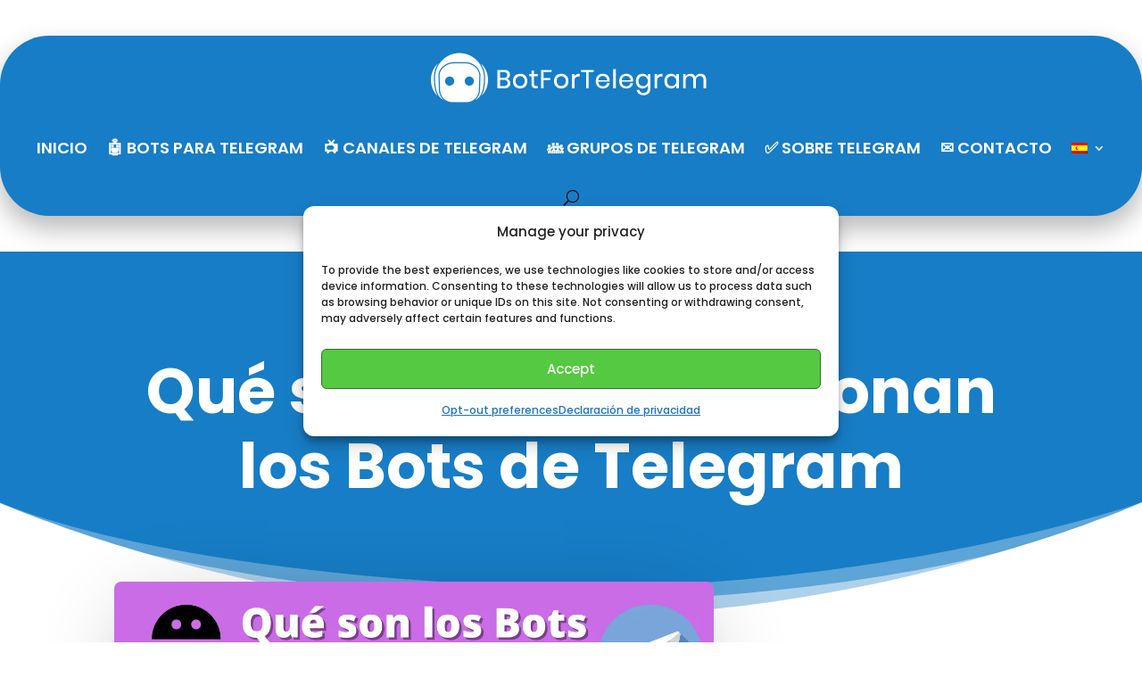

--- FILE ---
content_type: text/html; charset=UTF-8
request_url: https://botfortelegram.com/es/informacion-sobre-telegram/que-son-y-como-funcionan-los-bots-de-telegram/
body_size: 30647
content:
<!DOCTYPE html><html lang="es-ES"><head><meta charset="UTF-8" /><meta http-equiv="X-UA-Compatible" content="IE=edge"><link rel="pingback" href="https://botfortelegram.com/xmlrpc.php" /> <script data-optimized="1" type="text/javascript">document.documentElement.className='js'</script> <link rel="preconnect" href="https://fonts.gstatic.com" crossorigin /><meta name='robots' content='index, follow, max-image-preview:large, max-snippet:-1, max-video-preview:-1' /><link rel="alternate" hreflang="en" href="https://botfortelegram.com/about-telegram/telegram-bots-what-are-they-and-how-do-they-work/" /><link rel="alternate" hreflang="es" href="https://botfortelegram.com/es/informacion-sobre-telegram/que-son-y-como-funcionan-los-bots-de-telegram/" /><title>Qué son y como funcionan los Bots de Telegram - Bot for telegram</title><meta name="description" content="Vamos a aclarar qué son y cómo funcionan los bots de Telegram, uno de los elementos destacados de la aplicación de Telegram. Con él, la App sube un nivel" /><link rel="canonical" href="https://botfortelegram.com/es/informacion-sobre-telegram/que-son-y-como-funcionan-los-bots-de-telegram/" /><meta property="og:locale" content="es_ES" /><meta property="og:type" content="article" /><meta property="og:title" content="Qué son y como funcionan los Bots de Telegram - Bot for telegram" /><meta property="og:description" content="Vamos a aclarar qué son y cómo funcionan los bots de Telegram, uno de los elementos destacados de la aplicación de Telegram. Con él, la App sube un nivel" /><meta property="og:url" content="https://botfortelegram.com/es/informacion-sobre-telegram/que-son-y-como-funcionan-los-bots-de-telegram/" /><meta property="og:site_name" content="Bot for telegram" /><meta property="article:published_time" content="2021-10-11T08:39:19+00:00" /><meta property="article:modified_time" content="2021-10-13T11:25:03+00:00" /><meta property="og:image" content="http://botfortelegram.com/wp-content/uploads/2021/10/que-son-los-bots-de-telegram.png" /><meta property="og:image:width" content="1280" /><meta property="og:image:height" content="720" /><meta property="og:image:type" content="image/png" /><meta name="author" content="Telegram" /><meta name="twitter:card" content="summary_large_image" /><meta name="twitter:label1" content="Escrito por" /><meta name="twitter:data1" content="Telegram" /><meta name="twitter:label2" content="Tiempo de lectura" /><meta name="twitter:data2" content="3 minutos" /> <script type="application/ld+json" class="yoast-schema-graph">{"@context":"https://schema.org","@graph":[{"@type":"WebPage","@id":"https://botfortelegram.com/es/informacion-sobre-telegram/que-son-y-como-funcionan-los-bots-de-telegram/","url":"https://botfortelegram.com/es/informacion-sobre-telegram/que-son-y-como-funcionan-los-bots-de-telegram/","name":"Qué son y como funcionan los Bots de Telegram - Bot for telegram","isPartOf":{"@id":"https://botfortelegram.com/#website"},"primaryImageOfPage":{"@id":"https://botfortelegram.com/es/informacion-sobre-telegram/que-son-y-como-funcionan-los-bots-de-telegram/#primaryimage"},"image":{"@id":"https://botfortelegram.com/es/informacion-sobre-telegram/que-son-y-como-funcionan-los-bots-de-telegram/#primaryimage"},"thumbnailUrl":"https://botfortelegram.com/wp-content/uploads/2021/10/que-son-los-bots-de-telegram.png","datePublished":"2021-10-11T08:39:19+00:00","dateModified":"2021-10-13T11:25:03+00:00","author":{"@id":"https://botfortelegram.com/#/schema/person/98634fe8362981f7e674846406d6ba83"},"description":"Vamos a aclarar qué son y cómo funcionan los bots de Telegram, uno de los elementos destacados de la aplicación de Telegram. Con él, la App sube un nivel","breadcrumb":{"@id":"https://botfortelegram.com/es/informacion-sobre-telegram/que-son-y-como-funcionan-los-bots-de-telegram/#breadcrumb"},"inLanguage":"es","potentialAction":[{"@type":"ReadAction","target":["https://botfortelegram.com/es/informacion-sobre-telegram/que-son-y-como-funcionan-los-bots-de-telegram/"]}]},{"@type":"ImageObject","inLanguage":"es","@id":"https://botfortelegram.com/es/informacion-sobre-telegram/que-son-y-como-funcionan-los-bots-de-telegram/#primaryimage","url":"https://botfortelegram.com/wp-content/uploads/2021/10/que-son-los-bots-de-telegram.png","contentUrl":"https://botfortelegram.com/wp-content/uploads/2021/10/que-son-los-bots-de-telegram.png","width":1280,"height":720,"caption":"que son los bots de telegram"},{"@type":"BreadcrumbList","@id":"https://botfortelegram.com/es/informacion-sobre-telegram/que-son-y-como-funcionan-los-bots-de-telegram/#breadcrumb","itemListElement":[{"@type":"ListItem","position":1,"name":"Home","item":"https://botfortelegram.com/es/"},{"@type":"ListItem","position":2,"name":"About Telegram","item":"https://botfortelegram.com/category/about-telegram/"},{"@type":"ListItem","position":3,"name":"Qué son y como funcionan los Bots de Telegram"}]},{"@type":"WebSite","@id":"https://botfortelegram.com/#website","url":"https://botfortelegram.com/","name":"Bot for telegram","description":"Find the best Telegram bots, groups and channels in this website.","potentialAction":[{"@type":"SearchAction","target":{"@type":"EntryPoint","urlTemplate":"https://botfortelegram.com/?s={search_term_string}"},"query-input":"required name=search_term_string"}],"inLanguage":"es"},{"@type":"Person","@id":"https://botfortelegram.com/#/schema/person/98634fe8362981f7e674846406d6ba83","name":"Telegram","image":{"@type":"ImageObject","inLanguage":"es","@id":"https://botfortelegram.com/#/schema/person/image/","url":"https://secure.gravatar.com/avatar/c39cc1fab01df02690c30f37dae5a2bc?s=96&d=mm&r=g","contentUrl":"https://secure.gravatar.com/avatar/c39cc1fab01df02690c30f37dae5a2bc?s=96&d=mm&r=g","caption":"Telegram"},"sameAs":["https://botfortelegram.com"]}]}</script> <link rel='dns-prefetch' href='//www.googletagmanager.com' /><link rel='dns-prefetch' href='//pagead2.googlesyndication.com' /><link rel="alternate" type="application/rss+xml" title="Bot for telegram &raquo; Feed" href="https://botfortelegram.com/es/feed/" /><link rel="alternate" type="application/rss+xml" title="Bot for telegram &raquo; Feed de los comentarios" href="https://botfortelegram.com/es/comments/feed/" /> <script type="text/javascript" id="wpp-js" src="https://botfortelegram.com/wp-content/plugins/wordpress-popular-posts/assets/js/wpp.min.js?ver=7.3.1" data-sampling="0" data-sampling-rate="100" data-api-url="https://botfortelegram.com/es/wp-json/wordpress-popular-posts" data-post-id="5582" data-token="6e6d238c6f" data-lang="0" data-debug="0"></script> <link rel="alternate" type="application/rss+xml" title="Bot for telegram &raquo; Comentario Qué son y como funcionan los Bots de Telegram del feed" href="https://botfortelegram.com/es/informacion-sobre-telegram/que-son-y-como-funcionan-los-bots-de-telegram/feed/" /><meta content="Divi v.4.27.4" name="generator"/><style id="litespeed-ccss">.post-ratings-loading{display:none;height:16px;text-align:left}.post-ratings-image{border:0}.post-ratings-loading img{border:0;padding:0;margin:0}.wpml-ls-menu-item .wpml-ls-flag{display:inline;vertical-align:baseline;width:18px;height:12px}a,body,div,form,h1,h3,html,img,li,p,span,ul{margin:0;padding:0;border:0;outline:0;font-size:100%;-ms-text-size-adjust:100%;-webkit-text-size-adjust:100%;vertical-align:baseline;background:0 0}body{line-height:1}ul{list-style:none}:focus{outline:0}header,nav{display:block}body{font-family:Open Sans,Arial,sans-serif;font-size:14px;color:#666;background-color:#fff;line-height:1.7em;font-weight:500;-webkit-font-smoothing:antialiased;-moz-osx-font-smoothing:grayscale}body.et_cover_background{background-size:cover!important;background-position:top!important;background-repeat:no-repeat!important;background-attachment:fixed}a{color:#2ea3f2}a{text-decoration:none}p{padding-bottom:1em}p:not(.has-background):last-of-type{padding-bottom:0}h1,h3{color:#333;padding-bottom:10px;line-height:1em;font-weight:500}h3 a{color:inherit}h1{font-size:30px}h3{font-size:22px}input{-webkit-appearance:none}button,input{font-family:inherit}img{max-width:100%;height:auto}#main-content{background-color:#fff}.et-l--header ul{list-style-type:disc;padding:0 0 23px 1em;line-height:26px}@media (max-width:980px){#page-container{padding-top:80px}.et-tb-has-header #page-container{padding-top:0!important}}*{-webkit-box-sizing:border-box;box-sizing:border-box}.mobile_menu_bar:before{font-family:ETmodules!important;speak:none;font-style:normal;font-weight:400;-webkit-font-feature-settings:normal;font-feature-settings:normal;font-variant:normal;text-transform:none;line-height:1;-webkit-font-smoothing:antialiased;-moz-osx-font-smoothing:grayscale;text-shadow:0 0;direction:ltr}.et-pb-icon{font-family:ETmodules;content:attr(data-icon);speak:none;font-weight:400;-webkit-font-feature-settings:normal;font-feature-settings:normal;font-variant:normal;text-transform:none;line-height:1;-webkit-font-smoothing:antialiased;font-size:96px;font-style:normal;display:inline-block;-webkit-box-sizing:border-box;box-sizing:border-box;direction:ltr}.et_pb_column_1_3 h3{font-size:20px}.et_pb_bg_layout_dark,.et_pb_bg_layout_dark h1{color:#fff!important}.et_pb_module.et_pb_text_align_left{text-align:left}.et_pb_module.et_pb_text_align_center{text-align:center}.clearfix:after{visibility:hidden;display:block;font-size:0;content:" ";clear:both;height:0}.et_builder_inner_content{position:relative;z-index:1}header .et_builder_inner_content{z-index:2}.et_pb_css_mix_blend_mode_passthrough{mix-blend-mode:unset!important}.et_pb_module,.et_pb_with_background{background-size:cover;background-position:50%;background-repeat:no-repeat}.box-shadow-overlay{position:absolute;top:0;left:0;width:100%;height:100%;z-index:10}.has-box-shadow-overlay{position:relative}.et_multi_view_hidden{display:none!important}header.et-l.et-l--header:after{clear:both;display:block;content:""}.et_pb_module{-webkit-animation-timing-function:linear;animation-timing-function:linear;-webkit-animation-duration:.2s;animation-duration:.2s}.et-waypoint:not(.et_pb_counters){opacity:0}@media (min-width:981px){.et_pb_section div.et_pb_row .et_pb_column .et_pb_module:last-child{margin-bottom:0}}@media (max-width:980px){.et_pb_column .et_pb_module{margin-bottom:30px}.et_pb_row .et_pb_column .et_pb_module:last-child{margin-bottom:0}}@media (min-width:981px){.et_pb_gutters3 .et_pb_column{margin-right:5.5%}.et_pb_gutters3 .et_pb_column_4_4{width:100%}.et_pb_gutters3 .et_pb_column_4_4 .et_pb_module{margin-bottom:2.75%}.et_pb_gutters3 .et_pb_column_2_3{width:64.833%}.et_pb_gutters3 .et_pb_column_2_3 .et_pb_module{margin-bottom:4.242%}.et_pb_gutters3 .et_pb_column_1_3{width:29.6667%}.et_pb_gutters3 .et_pb_column_1_3 .et_pb_module{margin-bottom:9.27%}}.et_animated{opacity:0;animation-duration:1s;animation-fill-mode:both!important}.et_pb_scroll_top.et-pb-icon{text-align:center;background:rgba(0,0,0,.4);text-decoration:none;position:fixed;z-index:99999;bottom:125px;right:0;-webkit-border-top-left-radius:5px;-webkit-border-bottom-left-radius:5px;-moz-border-radius-topleft:5px;-moz-border-radius-bottomleft:5px;border-top-left-radius:5px;border-bottom-left-radius:5px;display:none;font-size:30px;padding:5px;color:#fff}.et_pb_scroll_top:before{content:'2'}.et_pb_section{position:relative;background-color:#fff;background-position:50%;background-size:100%;background-size:cover}.et_pb_bottom_inside_divider{display:block;background-repeat-y:no-repeat;height:100%;position:absolute;width:100%;left:0;right:0}.et_pb_bottom_inside_divider{margin-bottom:-1px}@media (min-width:981px){.et_pb_section{padding:4% 0}}@media (max-width:980px){.et_pb_section{padding:50px 0}}.et_pb_row{width:80%;max-width:1080px;margin:auto;position:relative}.section_has_divider .et_pb_row{z-index:5}.et_pb_row:after{content:"";display:block;clear:both;visibility:hidden;line-height:0;height:0;width:0}.et_pb_column{float:left;background-size:cover;background-position:50%;position:relative;z-index:2;min-height:1px}.et_pb_column--with-menu{z-index:3}.et_pb_row .et_pb_column.et-last-child,.et_pb_row .et_pb_column:last-child{margin-right:0!important}.et_pb_column,.et_pb_row{background-size:cover;background-position:50%;background-repeat:no-repeat}@media (min-width:981px){.et_pb_row{padding:2% 0}.et_pb_row .et_pb_column.et-last-child,.et_pb_row .et_pb_column:last-child{margin-right:0!important}}@media (max-width:980px){.et_pb_row{max-width:1080px}.et_pb_row{padding:30px 0}.et_pb_column{width:100%;margin-bottom:30px}.et_pb_bottom_divider .et_pb_row:nth-last-child(2) .et_pb_column:last-child,.et_pb_row .et_pb_column.et-last-child,.et_pb_row .et_pb_column:last-child{margin-bottom:0}}@media (max-width:479px){.et_pb_column{width:100%!important}}.et-menu li{display:inline-block;font-size:14px;padding-right:22px}.et-menu>li:last-child{padding-right:0}.et-menu a{color:rgba(0,0,0,.6);text-decoration:none;display:block;position:relative}.et-menu li>a{padding-bottom:29px;word-wrap:break-word}button.et_pb_menu__icon{display:-ms-flexbox;display:flex;-ms-flex-align:center;align-items:center;padding:0;margin:0 11px;font-family:ETmodules;font-size:17px;background:0 0;border:0}.et_pb_menu__wrap .mobile_menu_bar{transform:translateY(3%)}.et_pb_menu__wrap .mobile_menu_bar:before{top:0}.et_pb_menu__logo{overflow:hidden}.et_pb_menu__logo img{display:block}.et_pb_menu__search-button:after{content:"U"}@media (max-width:980px){.et-menu{display:none}.et_mobile_nav_menu{display:block;margin-top:-1px}}.et_pb_menu .et-menu-nav,.et_pb_menu .et-menu-nav>ul{float:none}.et_pb_menu .et-menu-nav>ul{padding:0!important;line-height:1.7em}.et_pb_menu .et-menu-nav>ul ul{padding:20px 0;text-align:left}.et_pb_menu_inner_container{position:relative}.et_pb_menu .et_pb_menu__wrap{-ms-flex:1 1 auto;flex:1 1 auto;display:-ms-flexbox;display:flex;-ms-flex-pack:start;justify-content:flex-start;-ms-flex-align:stretch;align-items:stretch;-ms-flex-wrap:wrap;flex-wrap:wrap;opacity:1}.et_pb_menu .et_pb_menu__menu{-ms-flex:0 1 auto;flex:0 1 auto;-ms-flex-pack:start;justify-content:flex-start}.et_pb_menu .et_pb_menu__menu,.et_pb_menu .et_pb_menu__menu>nav,.et_pb_menu .et_pb_menu__menu>nav>ul{display:-ms-flexbox;display:flex;-ms-flex-align:stretch;align-items:stretch}.et_pb_menu .et_pb_menu__menu>nav>ul{-ms-flex-wrap:wrap;flex-wrap:wrap;-ms-flex-pack:start;justify-content:flex-start}.et_pb_menu .et_pb_menu__menu>nav>ul>li{position:relative;display:-ms-flexbox;display:flex;-ms-flex-align:stretch;align-items:stretch;margin:0}.et_pb_menu .et_pb_menu__menu>nav>ul>li>ul{top:calc(100% - 1px);left:0}.et_pb_menu--with-logo .et_pb_menu__menu>nav>ul>li>a{display:-ms-flexbox;display:flex;-ms-flex-align:center;align-items:center;padding:31px 0;white-space:nowrap}.et_pb_menu--with-logo .et_pb_menu__menu>nav>ul>li>a:after{top:50%!important;transform:translateY(-50%)}.et_pb_menu .et_pb_menu__icon{-ms-flex:0 0 auto;flex:0 0 auto}.et_pb_menu .et-menu{margin-left:-11px;margin-right:-11px}.et_pb_menu .et-menu>li{padding-left:11px;padding-right:11px}.et_pb_menu--style-centered .et_pb_menu__logo-wrap{display:-ms-flexbox;display:flex;-ms-flex-direction:column;flex-direction:column;-ms-flex-align:center;align-items:center}.et_pb_menu--style-centered .et_pb_menu__logo,.et_pb_menu--style-centered .et_pb_menu__logo img{margin:0 auto}.et_pb_menu--style-centered .et_pb_menu__menu>nav>ul,.et_pb_menu--style-centered .et_pb_menu__wrap{-ms-flex-pack:center;justify-content:center}.et_pb_menu .et_pb_menu__search-container{position:absolute;display:-ms-flexbox;display:flex;-ms-flex-pack:stretch;justify-content:stretch;-ms-flex-line-pack:stretch;align-content:stretch;left:0;bottom:0;width:100%;height:100%;opacity:0;z-index:999}.et_pb_menu .et_pb_menu__search-container--disabled{display:none}.et_pb_menu .et_pb_menu__search{-ms-flex:1 1 auto;flex:1 1 auto;display:-ms-flexbox;display:flex;-ms-flex-pack:stretch;justify-content:stretch;-ms-flex-align:center;align-items:center}.et_pb_menu .et_pb_menu__search-form{-ms-flex:1 1 auto;flex:1 1 auto}.et_pb_menu .et_pb_menu__search-input{border:0;width:100%;color:#333;background:0 0}.et_pb_menu .et_pb_menu__close-search-button{-ms-flex:0 0 auto;flex:0 0 auto}.et_pb_menu .et_pb_menu__close-search-button:after{content:"M";font-size:1.7em}@media (max-width:980px){.et_pb_menu .et_pb_menu__menu{display:none}.et_pb_menu .et_mobile_nav_menu{float:none;margin:0 6px;display:-ms-flexbox;display:flex;-ms-flex-align:center;align-items:center}}.nav li li{padding:0 20px;margin:0}.et-menu li li a{padding:6px 20px;width:200px}.nav li{position:relative;line-height:1em}.nav li li{position:relative;line-height:2em}.nav li ul{position:absolute;padding:20px 0;z-index:9999;width:240px;background:#fff;visibility:hidden;opacity:0;border-top:3px solid #2ea3f2;box-shadow:0 2px 5px rgba(0,0,0,.1);-moz-box-shadow:0 2px 5px rgba(0,0,0,.1);-webkit-box-shadow:0 2px 5px rgba(0,0,0,.1);-webkit-transform:translateZ(0);text-align:left}.nav li li a{font-size:14px}.et-menu .menu-item-has-children>a:first-child:after{font-family:ETmodules;content:"3";font-size:16px;position:absolute;right:0;top:0;font-weight:800}.et-menu .menu-item-has-children>a:first-child{padding-right:20px}.et_mobile_nav_menu{float:right;display:none}.mobile_menu_bar{position:relative;display:block;line-height:0}.mobile_menu_bar:before{content:"a";font-size:32px;position:relative;left:0;top:0}.et_pb_module .mobile_menu_bar:before{top:2px}.et_pb_text{word-wrap:break-word}.et_pb_text>:last-child{padding-bottom:0}.et_pb_text_inner{position:relative}.et_pb_image{margin-left:auto;margin-right:auto;line-height:0}.et_pb_image{display:block}.et_pb_image .et_pb_image_wrap{display:inline-block;position:relative;max-width:100%}.et_pb_image img{position:relative}.et_pb_blurb_content{max-width:550px;margin:0 auto;position:relative;text-align:center;word-wrap:break-word;width:100%}.et_pb_blurb.et_pb_text_align_left .et_pb_blurb_content .et_pb_blurb_container{text-align:left}.et_pb_blurb .et_pb_module_header a{text-decoration:none}.et_pb_blurb .et_pb_image_wrap{display:block;margin:auto}.et_pb_blurb_position_left .et_pb_blurb_content{display:table}.et_pb_blurb_position_left .et_pb_main_blurb_image{width:32px;display:table-cell;line-height:0}.et_pb_blurb_position_left .et-pb-icon{font-size:32px;display:table-cell}.et_pb_blurb_position_left .et_pb_blurb_container{display:table-cell;vertical-align:top}.et_pb_blurb_position_left .et_pb_blurb_container{padding-left:15px}.et_pb_blurb_position_left .et_pb_blurb_content{text-align:left}.et_pb_main_blurb_image{display:inline-block;margin-bottom:30px;line-height:0;max-width:100%}.et_pb_bg_layout_light .et_pb_post p{color:#666}.et_pb_with_border.et_pb_comments_module input{border:0 solid #333}.et_animated{opacity:0;animation-duration:1s;animation-fill-mode:both!important}@media (min-width:981px){.et_pb_gutters2 .et_pb_column,.et_pb_gutters2.et_pb_row .et_pb_column{margin-right:3%}.et_pb_gutters2 .et_pb_column_2_3,.et_pb_gutters2.et_pb_row .et_pb_column_2_3{width:65.667%}.et_pb_gutters2 .et_pb_column_2_3 .et_pb_module,.et_pb_gutters2.et_pb_row .et_pb_column_2_3 .et_pb_module{margin-bottom:2.284%}.et_pb_gutters2 .et_pb_column_1_3,.et_pb_gutters2.et_pb_row .et_pb_column_1_3{width:31.3333%}.et_pb_gutters2 .et_pb_column_1_3 .et_pb_module,.et_pb_gutters2.et_pb_row .et_pb_column_1_3 .et_pb_module{margin-bottom:4.787%}}body,body .et_pb_bg_layout_light .et_pb_post p{font-size:17px}body{color:#000}h1,h3{color:#0c71c3}.et_pb_row{max-width:1187px}h1,h3{font-weight:700;font-style:normal;text-transform:none;text-decoration:none;line-height:1.9em}@media only screen and (min-width:1483px){.et_pb_row{padding:29px 0}.et_pb_section{padding:59px 0}}h1,h3{font-family:'Poppins',Helvetica,Arial,Lucida,sans-serif}body,input{font-family:'Poppins',Helvetica,Arial,Lucida,sans-serif}.et_pb_section_0_tb_header.et_pb_section{padding-top:0;padding-bottom:0;margin-top:40px;margin-bottom:40px;background-color:rgba(0,0,0,0)!important}.et_pb_row_0_tb_header{background-color:#177dc6;border-radius:55px;overflow-x:visible;overflow-y:visible;box-shadow:0px 14px 29px 1px rgba(0,0,0,.27)}.et_pb_row_0_tb_header.et_pb_row{padding-top:15px!important;padding-right:25px!important;padding-bottom:15px!important;padding-left:25px!important;padding-top:15px;padding-right:25px;padding-bottom:15px;padding-left:25px}.et_pb_row_0_tb_header,body.et_pb_pagebuilder_layout.single #page-container #et-boc .et-l .et_pb_row_0_tb_header.et_pb_row{width:100%;max-width:100%}.et_pb_menu_0_tb_header.et_pb_menu ul li a{font-family:'Poppins',Helvetica,Arial,Lucida,sans-serif;font-weight:600;text-transform:uppercase;font-size:18px;color:#ffffff!important;line-height:1.8em}.et_pb_menu_0_tb_header.et_pb_menu{overflow-x:visible;overflow-y:visible}.et_pb_menu_0_tb_header{z-index:500;position:relative;top:0;bottom:auto;left:0;right:auto}.et_pb_menu_0_tb_header.et_pb_menu .nav li ul{background-color:#FFFFFF!important;border-color:#177dc6}.et_pb_menu_0_tb_header.et_pb_menu .nav li ul.sub-menu a{color:#000000!important}.et_pb_menu_0_tb_header .et_pb_menu__logo-wrap .et_pb_menu__logo img{width:auto}.et_pb_menu_0_tb_header .et_pb_menu_inner_container>.et_pb_menu__logo-wrap .et_pb_menu__logo{width:auto;max-width:100%}.et_pb_menu_0_tb_header .et_pb_menu_inner_container>.et_pb_menu__logo-wrap .et_pb_menu__logo img{height:auto;max-height:65px}.et_pb_menu_0_tb_header .mobile_nav .mobile_menu_bar:before{color:#fff}.et_pb_menu_0_tb_header .et_pb_menu__icon.et_pb_menu__search-button,.et_pb_menu_0_tb_header .et_pb_menu__icon.et_pb_menu__close-search-button{color:#000}@media only screen and (max-width:980px){.et_pb_row_0_tb_header.et_pb_row{padding-right:15px!important;padding-left:15px!important;padding-right:15px!important;padding-left:15px!important}.et_pb_menu_0_tb_header .et_pb_menu_inner_container>.et_pb_menu__logo-wrap .et_pb_menu__logo img{max-height:48px}}@media only screen and (max-width:767px){.et_pb_menu_0_tb_header .et_pb_menu_inner_container>.et_pb_menu__logo-wrap .et_pb_menu__logo img{max-height:34px}}.et_pb_section_0_tb_body.et_pb_section{padding-top:0;padding-bottom:7vw;background-color:#177dc6!important}.et_pb_section_0_tb_body.section_has_divider.et_pb_bottom_divider .et_pb_bottom_inside_divider{background-image:url([data-uri]);background-size:100% 10vw;bottom:0;height:10vw;z-index:1;transform:rotateY(180deg)}.et_pb_text_0_tb_body{line-height:1.8em;font-family:'Roboto',Helvetica,Arial,Lucida,sans-serif;font-size:16px;line-height:1.8em}.et_pb_text_0_tb_body h1{font-weight:700;font-size:70px;line-height:1.2em}@media only screen and (max-width:980px){.et_pb_text_0_tb_body h1{font-size:40px}}@media only screen and (max-width:767px){.et_pb_text_0_tb_body h1{font-size:32px}}.et_pb_section_1_tb_body.et_pb_section{padding-bottom:7px}.et_pb_image_0_tb_body .et_pb_image_wrap{border-radius:744px;overflow:hidden;box-shadow:0px 16px 96px -24px rgba(0,0,0,.3)}.et_pb_image_0_tb_body{margin-top:-9vw!important;text-align:center}.et_pb_blurb_0_tb_body.et_pb_blurb .et_pb_module_header,.et_pb_blurb_0_tb_body.et_pb_blurb .et_pb_module_header a{font-family:'Boogaloo',display;font-weight:500;font-size:25px;color:#000000!important;line-height:20px;text-align:center}.et_pb_blurb_0_tb_body.et_pb_blurb{padding-left:16px!important;margin-bottom:50px!important}.et_pb_blurb_0_tb_body .et-pb-icon,.et_pb_blurb_1_tb_body .et-pb-icon{font-size:25px;color:#000}.et_pb_blurb_1_tb_body.et_pb_blurb .et_pb_module_header,.et_pb_blurb_1_tb_body.et_pb_blurb .et_pb_module_header a{font-weight:500;font-size:25px;color:#2261AD!important;line-height:20px;text-align:center}.et_pb_blurb_1_tb_body.et_pb_blurb{padding-left:16px!important}@media only screen and (max-width:980px){.et_pb_image_0_tb_body{margin-top:0!important}}</style><link rel="preload" data-asynced="1" data-optimized="2" as="style" onload="this.onload=null;this.rel='stylesheet'" href="https://botfortelegram.com/wp-content/litespeed/css/d3560644c1a399d6dfdd4612d3ab5cc4.css?ver=bf76c" /><script>!function(a){"use strict";var b=function(b,c,d){function e(a){return h.body?a():void setTimeout(function(){e(a)})}function f(){i.addEventListener&&i.removeEventListener("load",f),i.media=d||"all"}var g,h=a.document,i=h.createElement("link");if(c)g=c;else{var j=(h.body||h.getElementsByTagName("head")[0]).childNodes;g=j[j.length-1]}var k=h.styleSheets;i.rel="stylesheet",i.href=b,i.media="only x",e(function(){g.parentNode.insertBefore(i,c?g:g.nextSibling)});var l=function(a){for(var b=i.href,c=k.length;c--;)if(k[c].href===b)return a();setTimeout(function(){l(a)})};return i.addEventListener&&i.addEventListener("load",f),i.onloadcssdefined=l,l(f),i};"undefined"!=typeof exports?exports.loadCSS=b:a.loadCSS=b}("undefined"!=typeof global?global:this);!function(a){if(a.loadCSS){var b=loadCSS.relpreload={};if(b.support=function(){try{return a.document.createElement("link").relList.supports("preload")}catch(b){return!1}},b.poly=function(){for(var b=a.document.getElementsByTagName("link"),c=0;c<b.length;c++){var d=b[c];"preload"===d.rel&&"style"===d.getAttribute("as")&&(a.loadCSS(d.href,d,d.getAttribute("media")),d.rel=null)}},!b.support()){b.poly();var c=a.setInterval(b.poly,300);a.addEventListener&&a.addEventListener("load",function(){b.poly(),a.clearInterval(c)}),a.attachEvent&&a.attachEvent("onload",function(){a.clearInterval(c)})}}}(this);</script> <link rel='preload' id='divi-dynamic-late-css' href='https://botfortelegram.com/wp-content/et-cache/5582/et-divi-dynamic-tb-1029-tb-1936-tb-1180-5582-late.css?ver=1749384619' as='style' media='all' onload="this.onload=null;this.rel='stylesheet'" /><link rel='preload' id='divi-dynamic-css' href='https://botfortelegram.com/wp-content/et-cache/5582/et-divi-dynamic-tb-1029-tb-1936-tb-1180-5582.css?ver=1749384619' as='style' media='all' onload="this.onload=null;this.rel='stylesheet'" /> <script type="text/javascript" src="https://botfortelegram.com/wp-includes/js/jquery/jquery.min.js?ver=3.7.1" id="jquery-core-js"></script> <script data-optimized="1" type="text/javascript" src="https://botfortelegram.com/wp-content/litespeed/js/22041edd25d7e92ac8cc871d01a51606.js?ver=51b29" id="jquery-migrate-js"></script> <script data-optimized="1" type="text/javascript" id="jquery-js-after">jQuery(document).ready(function(){jQuery(".83702bc9ddb2419f09996268eb9c3177").click(function(){jQuery.post("https://botfortelegram.com/wp-admin/admin-ajax.php",{"action":"quick_adsense_onpost_ad_click","quick_adsense_onpost_ad_index":jQuery(this).attr("data-index"),"quick_adsense_nonce":"91894c5731",},function(response){})})})</script>  <script type="text/javascript" src="https://www.googletagmanager.com/gtag/js?id=GT-M38RKKM" id="google_gtagjs-js" async></script> <script type="text/javascript" id="google_gtagjs-js-after">/*  */
window.dataLayer = window.dataLayer || [];function gtag(){dataLayer.push(arguments);}
gtag("set","linker",{"domains":["botfortelegram.com"]});
gtag("js", new Date());
gtag("set", "developer_id.dZTNiMT", true);
gtag("config", "GT-M38RKKM");
/*  */</script> <link rel="https://api.w.org/" href="https://botfortelegram.com/es/wp-json/" /><link rel="alternate" type="application/json" href="https://botfortelegram.com/es/wp-json/wp/v2/posts/5582" /><link rel="EditURI" type="application/rsd+xml" title="RSD" href="https://botfortelegram.com/xmlrpc.php?rsd" /><meta name="generator" content="WordPress 6.5.5" /><link rel='shortlink' href='https://botfortelegram.com/es/?p=5582' /><link rel="alternate" type="application/json+oembed" href="https://botfortelegram.com/es/wp-json/oembed/1.0/embed?url=https%3A%2F%2Fbotfortelegram.com%2Fes%2Finformacion-sobre-telegram%2Fque-son-y-como-funcionan-los-bots-de-telegram%2F" /><link rel="alternate" type="text/xml+oembed" href="https://botfortelegram.com/es/wp-json/oembed/1.0/embed?url=https%3A%2F%2Fbotfortelegram.com%2Fes%2Finformacion-sobre-telegram%2Fque-son-y-como-funcionan-los-bots-de-telegram%2F&#038;format=xml" /><meta name="generator" content="WPML ver:4.4.8 stt:1,2;" /><meta name="generator" content="Site Kit by Google 1.131.0" /><meta name="viewport" content="width=device-width, initial-scale=1.0, maximum-scale=1.0, user-scalable=0" /><meta name="google-adsense-platform-account" content="ca-host-pub-2644536267352236"><meta name="google-adsense-platform-domain" content="sitekit.withgoogle.com"> <script type="text/javascript" async="async" src="https://pagead2.googlesyndication.com/pagead/js/adsbygoogle.js?client=ca-pub-3674570305582761&amp;host=ca-host-pub-2644536267352236" crossorigin="anonymous"></script> 
 <script async src="https://pagead2.googlesyndication.com/pagead/js/adsbygoogle.js?client=ca-pub-3674570305582761" crossorigin="anonymous"></script>  <script type="text/plain" data-service="google-analytics" data-category="statistics" async data-cmplz-src="https://www.googletagmanager.com/gtag/js?id=UA-184145408-1"></script> <script>window.dataLayer = window.dataLayer || [];
  function gtag(){dataLayer.push(arguments);}
  gtag('js', new Date());

  gtag('config', 'UA-184145408-1');</script> <link rel="icon" href="https://botfortelegram.com/wp-content/uploads/2020/11/cropped-bot-for-telegram-icon-no-BG-32x32.png" sizes="32x32" /><link rel="icon" href="https://botfortelegram.com/wp-content/uploads/2020/11/cropped-bot-for-telegram-icon-no-BG-192x192.png" sizes="192x192" /><link rel="apple-touch-icon" href="https://botfortelegram.com/wp-content/uploads/2020/11/cropped-bot-for-telegram-icon-no-BG-180x180.png" /><meta name="msapplication-TileImage" content="https://botfortelegram.com/wp-content/uploads/2020/11/cropped-bot-for-telegram-icon-no-BG-270x270.png" /><style id="et-critical-inline-css"></style><link rel="preload" as="style" id="et-core-unified-tb-1029-tb-1936-tb-1180-deferred-5582-cached-inline-styles" href="https://botfortelegram.com/wp-content/et-cache/5582/et-core-unified-tb-1029-tb-1936-tb-1180-deferred-5582.min.css?ver=1749384626" onload="this.onload=null;this.rel='stylesheet';" /></head><body data-cmplz=1 class="post-template-default single single-post postid-5582 single-format-standard et-tb-has-template et-tb-has-header et-tb-has-body et-tb-has-footer et_pb_button_helper_class et_cover_background et_pb_gutter osx et_pb_gutters3 et_divi_theme et-db"><div id="page-container"><div id="et-boc" class="et-boc"><header class="et-l et-l--header"><div class="et_builder_inner_content et_pb_gutters3"><div class="et_pb_section et_pb_section_0_tb_header et_pb_with_background et_section_regular et_pb_section--with-menu" ><div class="et_pb_row et_pb_row_0_tb_header et_animated et_pb_row--with-menu"><div class="et_pb_column et_pb_column_4_4 et_pb_column_0_tb_header  et_pb_css_mix_blend_mode_passthrough et-last-child et_pb_column--with-menu"><div class="et_pb_module et_pb_menu et_pb_menu_0_tb_header et_pb_bg_layout_light  et_pb_text_align_left et_dropdown_animation_fade et_pb_menu--with-logo et_pb_menu--style-centered"><div class="et_pb_menu_inner_container clearfix"><div class="et_pb_menu__logo-wrap"><div class="et_pb_menu__logo">
<a href="https://botfortelegram.com/es/" ><img data-lazyloaded="1" src="[data-uri]" decoding="async" data-src="http://botfortelegram.com/wp-content/uploads/2021/02/botfortelegram-logotipo.png" alt="" /><noscript><img decoding="async" src="http://botfortelegram.com/wp-content/uploads/2021/02/botfortelegram-logotipo.png" alt="" /></noscript></a></div></div><div class="et_pb_menu__wrap"><div class="et_pb_menu__menu"><nav class="et-menu-nav"><ul id="menu-menu-espanol" class="et-menu nav downwards"><li class="et_pb_menu_page_id-home menu-item menu-item-type-post_type menu-item-object-page menu-item-home menu-item-1336"><a href="https://botfortelegram.com/es/">Inicio</a></li><li class="et_pb_menu_page_id-199 menu-item menu-item-type-post_type menu-item-object-page menu-item-1341"><a href="https://botfortelegram.com/es/bots-para-telegram/">🤖 Bots para Telegram</a></li><li class="et_pb_menu_page_id-304 menu-item menu-item-type-post_type menu-item-object-page menu-item-1342"><a href="https://botfortelegram.com/es/canales-de-telegram/">📺 Canales de Telegram</a></li><li class="et_pb_menu_page_id-4159 menu-item menu-item-type-post_type menu-item-object-page menu-item-4318"><a href="https://botfortelegram.com/es/grupos-de-telegram-2/">👪 Grupos de Telegram</a></li><li class="et_pb_menu_page_id-1522 menu-item menu-item-type-post_type menu-item-object-page menu-item-1526"><a href="https://botfortelegram.com/es/sobre-telegram/">✅ Sobre Telegram</a></li><li class="et_pb_menu_page_id-201 menu-item menu-item-type-post_type menu-item-object-page menu-item-1343"><a href="https://botfortelegram.com/es/contacto/">✉ Contacto</a></li><li class="menu-item wpml-ls-slot-2 wpml-ls-item wpml-ls-item-es wpml-ls-current-language wpml-ls-menu-item wpml-ls-last-item menu-item-type-wpml_ls_menu_item menu-item-object-wpml_ls_menu_item menu-item-has-children menu-item-wpml-ls-2-es"><a href="https://botfortelegram.com/es/informacion-sobre-telegram/que-son-y-como-funcionan-los-bots-de-telegram/"><img data-lazyloaded="1" src="[data-uri]" decoding="async" class="wpml-ls-flag" data-src="https://botfortelegram.com/wp-content/plugins/sitepress-multilingual-cms/res/flags/es.png" alt="Español"><noscript><img decoding="async" class="wpml-ls-flag" src="https://botfortelegram.com/wp-content/plugins/sitepress-multilingual-cms/res/flags/es.png" alt="Español"></noscript></a><ul class="sub-menu"><li class="menu-item wpml-ls-slot-2 wpml-ls-item wpml-ls-item-en wpml-ls-menu-item wpml-ls-first-item menu-item-type-wpml_ls_menu_item menu-item-object-wpml_ls_menu_item menu-item-wpml-ls-2-en"><a href="https://botfortelegram.com/about-telegram/telegram-bots-what-are-they-and-how-do-they-work/"><img data-lazyloaded="1" src="[data-uri]" decoding="async" class="wpml-ls-flag" data-src="https://botfortelegram.com/wp-content/plugins/sitepress-multilingual-cms/res/flags/en.png" alt="Inglés"><noscript><img decoding="async" class="wpml-ls-flag" src="https://botfortelegram.com/wp-content/plugins/sitepress-multilingual-cms/res/flags/en.png" alt="Inglés"></noscript></a></li></ul></li></ul></nav></div>
<button type="button" class="et_pb_menu__icon et_pb_menu__search-button"></button><div class="et_mobile_nav_menu"><div class="mobile_nav closed">
<span class="mobile_menu_bar"></span></div></div></div><div class="et_pb_menu__search-container et_pb_menu__search-container--disabled"><div class="et_pb_menu__search"><form role="search" method="get" class="et_pb_menu__search-form" action="https://botfortelegram.com/es/">
<input type="search" class="et_pb_menu__search-input" placeholder="Buscar …" name="s" title="Buscar:" /></form>
<button type="button" class="et_pb_menu__icon et_pb_menu__close-search-button"></button></div></div></div></div><div class="et_pb_module et_pb_code et_pb_code_0_tb_header"></div></div></div></div></div></header><div id="et-main-area"><div id="main-content"><div class="et-l et-l--body"><div class="et_builder_inner_content et_pb_gutters3"><div class="et_pb_section et_pb_section_0_tb_body et_pb_with_background et_pb_section_parallax et_section_regular section_has_divider et_pb_bottom_divider" ><div class="et_pb_row et_pb_row_0_tb_body"><div class="et_pb_column et_pb_column_4_4 et_pb_column_0_tb_body  et_pb_css_mix_blend_mode_passthrough et-last-child"><div class="et_pb_module et_pb_text et_pb_text_0_tb_body  et_pb_text_align_center et_pb_bg_layout_dark"><div class="et_pb_text_inner"><h1>Qué son y como funcionan los Bots de Telegram</h1></div></div></div></div><div class="et_pb_bottom_inside_divider et-no-transition"></div></div><div class="et_pb_section et_pb_section_1_tb_body et_section_regular" ><div class="et_pb_row et_pb_row_1_tb_body et_pb_gutters2"><div class="et_pb_column et_pb_column_2_3 et_pb_column_1_tb_body  et_pb_css_mix_blend_mode_passthrough"><div class="et_pb_module et_pb_image et_pb_image_0_tb_body et_animated et-waypoint">
<span class="et_pb_image_wrap has-box-shadow-overlay"><div class="box-shadow-overlay"></div><img data-lazyloaded="1" src="[data-uri]" decoding="async" width="1280" height="720" data-src="https://botfortelegram.com/wp-content/uploads/2021/10/que-son-los-bots-de-telegram.png.webp" alt="que son los bots de telegram" title="que son los bots de telegram" data-srcset="https://botfortelegram.com/wp-content/uploads/2021/10/que-son-los-bots-de-telegram.png.webp 1280w, https://botfortelegram.com/wp-content/uploads/2021/10/que-son-los-bots-de-telegram-980x551.png.webp 980w, https://botfortelegram.com/wp-content/uploads/2021/10/que-son-los-bots-de-telegram-480x270.png.webp 480w" data-sizes="(min-width: 0px) and (max-width: 480px) 480px, (min-width: 481px) and (max-width: 980px) 980px, (min-width: 981px) 1280px, 100vw" class="wp-image-5583" /><noscript><img decoding="async" width="1280" height="720" src="https://botfortelegram.com/wp-content/uploads/2021/10/que-son-los-bots-de-telegram.png.webp" alt="que son los bots de telegram" title="que son los bots de telegram" srcset="https://botfortelegram.com/wp-content/uploads/2021/10/que-son-los-bots-de-telegram.png.webp 1280w, https://botfortelegram.com/wp-content/uploads/2021/10/que-son-los-bots-de-telegram-980x551.png.webp 980w, https://botfortelegram.com/wp-content/uploads/2021/10/que-son-los-bots-de-telegram-480x270.png.webp 480w" sizes="(min-width: 0px) and (max-width: 480px) 480px, (min-width: 481px) and (max-width: 980px) 980px, (min-width: 981px) 1280px, 100vw" class="wp-image-5583" /></noscript></span></div></div><div class="et_pb_column et_pb_column_1_3 et_pb_column_2_tb_body  et_pb_css_mix_blend_mode_passthrough et-last-child"><div class="et_pb_module et_pb_blurb et_pb_blurb_0_tb_body et_animated  et_pb_text_align_left  et_pb_blurb_position_left et_pb_bg_layout_light"><div class="et_pb_blurb_content"><div class="et_pb_main_blurb_image"><span class="et_pb_image_wrap"><span class="et-waypoint et_pb_animation_top et_pb_animation_top_tablet et_pb_animation_top_phone et-pb-icon">&#xe08c;</span></span></div><div class="et_pb_blurb_container"><h3 class="et_pb_module_header"><span><a href="https://botfortelegram.com/es/category/informacion-sobre-telegram/">Información Sobre Telegram</a></span></h3></div></div></div><div class="et_pb_module et_pb_blurb et_pb_blurb_1_tb_body et_animated  et_pb_text_align_left  et_pb_blurb_position_left et_pb_bg_layout_light"><div class="et_pb_blurb_content"><div class="et_pb_main_blurb_image"><span class="et_pb_image_wrap"><span class="et-waypoint et_pb_animation_top et_pb_animation_top_tablet et_pb_animation_top_phone et-pb-icon">&#xe065;</span></span></div><div class="et_pb_blurb_container"><h3 class="et_pb_module_header"><span><a href="https://botfortelegram.com/es/informacion-sobre-telegram/que-son-y-como-funcionan-los-bots-de-telegram/#respond">0 Comentarios</a></span></h3></div></div></div></div></div></div><div class="et_pb_section et_pb_section_2_tb_body et_section_regular" ><div class="et_pb_row et_pb_row_2_tb_body"><div class="et_pb_column et_pb_column_4_4 et_pb_column_3_tb_body  et_pb_css_mix_blend_mode_passthrough et-last-child"><div class="et_pb_module et_pb_post_content et_pb_post_content_0_tb_body"><div class="83702bc9ddb2419f09996268eb9c3177" data-index="1" style="float: none; margin:10px 0 10px 0; text-align:center;">
<ins class="adsbygoogle vertical"
style="text-align:center;"
data-ad-layout="in-article"
data-ad-format="vertical"
data-ad-client="ca-pub-3674570305582761"
data-ad-slot="4343392623"></ins> <script>(adsbygoogle = window.adsbygoogle || []).push({});</script> <ins class="adsbygoogle rectangle"
style="text-align:center;"
data-ad-layout="in-article"
data-ad-format="rectangle"
data-ad-client="ca-pub-3674570305582761"
data-ad-slot="4343392623"></ins> <script>(adsbygoogle = window.adsbygoogle || []).push({});</script> </div><p>Vamos a aclarar qué son y cómo funcionan los<a href="https://botfortelegram.com/es/bots-para-telegram/" target="_blank" rel="noopener"> bots de Telegram</a>, uno de los elementos destacados de la aplicación de Telegram. Con él, la App sube un nivel de calidad,  en comparación con otras aplicaciones de mensajería, al permitirte utilizar automatizaciones hechas por otros usuarios para ayudarte con tareas específicas.</p><h2>Qué es un bot de Telegram</h2><p>Los bots de  Telegram son una especie de aplicaciones externas que se ejecutan dentro de la propia App. No tienes que introducirlos ni hacer nada «difícil» para utilizarlos, ya que están incorporados para que se utilicen como si fueran otro usuario más con IA con el que te estás asociando. Son multiplataforma, y puedes utilizarlos en cualquier dispositivo donde tengas instalado Telegram.</p><div style="width: 660px" class="wp-caption aligncenter"><img data-lazyloaded="1" src="[data-uri]" fetchpriority="high" decoding="async" class="" data-src="https://i.blogs.es/549b53/bots-telegram/1366_2000.jpg" alt="Bots de telegram" width="650" height="375" /><noscript><img fetchpriority="high" decoding="async" class="" src="https://i.blogs.es/549b53/bots-telegram/1366_2000.jpg" alt="Bots de telegram" width="650" height="375" /></noscript><p class="wp-caption-text">Bots de telegram</p></div><p>La interfaz de estas aplicaciones se basa simplemente en puro texto, y los controlarás enviándoles mensajes que contengan órdenes o indicaciones específicas que ellos comprendan para responder a ellas y darte un resultado. Los comandos, órdenes o palabras que necesitas para mantenerte en contacto con ellos para utilizarlos dependerán de cada bot.</p><p>Estas aplicaciones están completamente informatizadas. No hay nadie detrás de ellos, sin embargo, están listos para dar tipos de respuestas o  reacciones en función de la orden que el usuario le escriba. Puedes descubrir algunos tipos de bots, desde los más sencillos que solo muestran texto plano, hasta otros que son más alucinantes y se centran en una tarea concreta en la que pueden ayudarte con links, imágenes, datos&#8230;</p><p><img data-lazyloaded="1" src="[data-uri]" decoding="async" class="aligncenter wp-image-4116 size-full" data-src="http://botfortelegram.com/wp-content/uploads/2021/07/App-foloow-bot-commands.jpg.webp" alt="App foloow bot commands" width="438" height="303" data-srcset="https://botfortelegram.com/wp-content/uploads/2021/07/App-foloow-bot-commands.jpg.webp 438w, https://botfortelegram.com/wp-content/uploads/2021/07/App-foloow-bot-commands-300x208.jpg.webp 300w" data-sizes="(max-width: 438px) 100vw, 438px" /><noscript><img decoding="async" class="aligncenter wp-image-4116 size-full" src="http://botfortelegram.com/wp-content/uploads/2021/07/App-foloow-bot-commands.jpg.webp" alt="App foloow bot commands" width="438" height="303" srcset="https://botfortelegram.com/wp-content/uploads/2021/07/App-foloow-bot-commands.jpg.webp 438w, https://botfortelegram.com/wp-content/uploads/2021/07/App-foloow-bot-commands-300x208.jpg.webp 300w" sizes="(max-width: 438px) 100vw, 438px" /></noscript></p><div class="83702bc9ddb2419f09996268eb9c3177" data-index="2" style="float: none; margin:10px 0 10px 0; text-align:center;"><ins class="adsbygoogle advertical"
style="text-align:center;"
data-ad-layout="in-article"
data-ad-format="vertical"
data-ad-client="ca-pub-3674570305582761"
data-ad-slot="8640393844"></ins> <script>(adsbygoogle = window.adsbygoogle || []).push({});</script> 
<ins class="adsbygoogle adrectangle"
style="text-align:center;"
data-ad-layout="in-article"
data-ad-format="rectangle"
data-ad-client="ca-pub-3674570305582761"
data-ad-slot="8640393844"></ins> <script>(adsbygoogle = window.adsbygoogle || []).push({});</script> </div><p>Los bots aparecieron en Telegram en junio de 2015, y la aplicación de información ofrece sencillos pasos <a href="https://botfortelegram.com/es/sobre-telegram/como-crear-un-bot-de-telegram/" target="_blank" rel="noopener">para que cualquiera pueda hacer un bot</a> en la aplicación. Al ser bots conversacionales, su uso es sencillo y muchos incluyen botones para que con un clic el bot te dé instrucciones y se empiece a ejecutar.</p><h2>Cómo funcionan los bots de Telegram</h2><p>La actividad de los bots es muy sencilla. En primer lugar, debes buscarlos como si fueran un usuario más de la plataforma, utilizando @elnombredelbot o el buscador interno de Telegram. Habrá ocasiones en las que localices un enlace directo que te lleve directamente a iniciar una conversación con el propio bot. A veces, ciertos bots son privados y se puede acceder a su uso mediante un link, por lo que <a href="https://botfortelegram.com/es/bots-para-telegram/" target="_blank" rel="noopener">en esta web podrás encontrar dichos links.</a></p><p>En el momento en que entras en una conversación con un bot, solo verás una descripción de cómo funciona. Debajo, aparecerá un botón que dice Inicio o en inglés,<strong> START</strong>, que se utiliza para enviar consecuentemente la orden de inicio del Bot. En el momento en que lo hagas, el bot te responderá con un mensaje aclarando de nuevo cómo funciona y haciéndote saber las órdenes o comandos principales para empezar a utilizarlo.</p><p>Y eso es todo. Empezarás a utilizar sus órdenes de trabajo, y dependiendo del tipo de bot puedes crear diferentes reacciones para lo que necesites. Algunos se limitarán a mostrarte datos de fuentes externas, otros harán actualizaciones&#8230; e incluso hay algunos que te propondrán juegos para jugar con otros usuarios. Aquí, depende de ti descubrir los bots para las capacidades que necesitas de ellos.</p><div style="font-size: 0px; height: 0px; line-height: 0px; margin: 0; padding: 0; clear: both;"></div></div></div></div></div><div class="et_pb_section et_pb_section_3_tb_body et_section_regular" ><div class="et_pb_row et_pb_row_3_tb_body"><div class="et_pb_column et_pb_column_4_4 et_pb_column_4_tb_body  et_pb_css_mix_blend_mode_passthrough et-last-child"><div class="et_pb_module et_pb_text et_pb_text_1_tb_body  et_pb_text_align_left et_pb_bg_layout_light"><div class="et_pb_text_inner"><h2>Quizás te interese:</h2></div></div><div class="et_pb_with_border et_pb_module et_pb_blog_0_tb_body et_pb_blog_grid_wrapper et_pb_bg_layout_light"><div class="et_pb_blog_grid clearfix "><div class="et_pb_ajax_pagination_container"><div class="et_pb_salvattore_content" data-columns><article id="post-11930" class="et_pb_post clearfix et_pb_no_thumb et_pb_blog_item_0_0 post-11930 post type-post status-publish format-standard hentry category-informacion-sobre-telegram"><h2 class="entry-title">
<a href="https://botfortelegram.com/es/informacion-sobre-telegram/buscar-personas-cerca-en-telegram-todo-lo-que-necesitas-saber/">Buscar personas Cerca en Telegram: Todo lo que Necesitas Saber</a></h2><div class="post-content"><div class="post-content-inner"><p>Telegram, una de las aplicaciones de mensajería más populares del mundo, no solo ofrece chats seguros y canales...</p></div></div></article><article id="post-11817" class="et_pb_post clearfix et_pb_no_thumb et_pb_blog_item_0_1 post-11817 post type-post status-publish format-standard hentry"><h2 class="entry-title">
<a href="https://botfortelegram.com/es/sin-categorizar/que-es-telegram-x-todo-lo-que-necesitas-saber/">Qué es Telegram X: Todo lo que Necesitas Saber</a></h2><div class="post-content"><div class="post-content-inner"><p>M muchos usuarios aún desconocen la existencia de Telegram X, una versión alternativa de la aplicación original que...</p></div></div></article><article id="post-11786" class="et_pb_post clearfix et_pb_no_thumb et_pb_blog_item_0_2 post-11786 post type-post status-publish format-standard hentry"><h2 class="entry-title">
<a href="https://botfortelegram.com/es/sin-categorizar/chats-secretos-en-telegram-lo-que-necesitas-saber/">Chats Secretos en Telegram: Lo Que Necesitas Saber</a></h2><div class="post-content"><div class="post-content-inner"><p>Entendiendo los Chats Secretos Los chats secretos están diseñados para usuarios que buscan privacidad adicional. A...</p></div></div></article></div></div></div></div><div class="et_pb_with_border et_pb_module et_pb_comments_0_tb_body et_pb_comments_module et_pb_bg_layout_light"><section id="comment-wrap"><h1 id="comments" class="page_title">0 comentarios</h1><div id="comment-section" class="nocomments"></div><div id="respond" class="comment-respond"><h3 id="reply-title" class="comment-reply-title"><span>Enviar un comentario</span> <small><a rel="nofollow" id="cancel-comment-reply-link" href="/es/informacion-sobre-telegram/que-son-y-como-funcionan-los-bots-de-telegram/#respond" style="display:none;">Cancelar la respuesta</a></small></h3><form action="https://botfortelegram.com/wp-comments-post.php" method="post" id="commentform" class="comment-form"><p class="comment-notes"><span id="email-notes">Tu dirección de correo electrónico no será publicada.</span> <span class="required-field-message">Los campos obligatorios están marcados con <span class="required">*</span></span></p><p class="comment-form-comment"><label for="comment">Comentario <span class="required">*</span></label><textarea autocomplete="new-password"  id="c782fe3535"  name="c782fe3535"   cols="45" rows="8" maxlength="65525" required="required"></textarea><textarea id="comment" aria-label="hp-comment" aria-hidden="true" name="comment" autocomplete="new-password" style="padding:0 !important;clip:rect(1px, 1px, 1px, 1px) !important;position:absolute !important;white-space:nowrap !important;height:1px !important;width:1px !important;overflow:hidden !important;" tabindex="-1"></textarea><script data-optimized="1" data-noptimize>document.getElementById("comment").setAttribute("id","a0003930337f951ec170100163035d3a");document.getElementById("c782fe3535").setAttribute("id","comment")</script></p><input name="wpml_language_code" type="hidden" value="es" /><p class="comment-form-author"><label for="author">Nombre</label> <input id="author" name="author" type="text" value="" size="30" maxlength="245" autocomplete="name" /></p><p class="comment-form-email"><label for="email">Correo electrónico</label> <input id="email" name="email" type="text" value="" size="30" maxlength="100" aria-describedby="email-notes" autocomplete="email" /></p><p class="comment-form-url"><label for="url">Web</label> <input id="url" name="url" type="text" value="" size="30" maxlength="200" autocomplete="url" /></p><p class="form-submit"><button name="submit" type="submit" id="et_pb_submit" class="submit">Enviar comentario</button> <input type='hidden' name='comment_post_ID' value='5582' id='comment_post_ID' />
<input type='hidden' name='comment_parent' id='comment_parent' value='0' /></p></form></div></section></div></div></div></div></div></div></div><footer class="et-l et-l--footer"><div class="et_builder_inner_content et_pb_gutters3"><div class="et_pb_section et_pb_section_0_tb_footer et_pb_with_background et_section_regular" ><div class="et_pb_row et_pb_row_0_tb_footer"><div class="et_pb_column et_pb_column_4_4 et_pb_column_0_tb_footer  et_pb_css_mix_blend_mode_passthrough et-last-child"><div class="et_pb_module et_pb_divider et_pb_divider_0_tb_footer et_pb_divider_position_ et_pb_space"><div class="et_pb_divider_internal"></div></div></div></div><div class="et_pb_row et_pb_row_1_tb_footer"><div class="et_pb_column et_pb_column_1_2 et_pb_column_1_tb_footer  et_pb_css_mix_blend_mode_passthrough"><div class="et_pb_module et_pb_image et_pb_image_0_tb_footer">
<span class="et_pb_image_wrap "><img data-lazyloaded="1" src="[data-uri]" decoding="async" width="320" height="64" data-src="http://botfortelegram.com/wp-content/uploads/2021/02/botfortelegram-logotipo-1.png.webp" alt="" title="botfortelegram-logotipo" data-srcset="https://botfortelegram.com/wp-content/uploads/2021/02/botfortelegram-logotipo-1.png 320w, https://botfortelegram.com/wp-content/uploads/2021/02/botfortelegram-logotipo-1-300x60.png 300w" data-sizes="(max-width: 320px) 100vw, 320px" class="wp-image-1189" /><noscript><img decoding="async" width="320" height="64" src="http://botfortelegram.com/wp-content/uploads/2021/02/botfortelegram-logotipo-1.png.webp" alt="" title="botfortelegram-logotipo" srcset="https://botfortelegram.com/wp-content/uploads/2021/02/botfortelegram-logotipo-1.png 320w, https://botfortelegram.com/wp-content/uploads/2021/02/botfortelegram-logotipo-1-300x60.png 300w" sizes="(max-width: 320px) 100vw, 320px" class="wp-image-1189" /></noscript></span></div></div><div class="et_pb_column et_pb_column_1_2 et_pb_column_2_tb_footer  et_pb_css_mix_blend_mode_passthrough et-last-child"><div class="et_pb_module et_pb_text et_pb_text_0_tb_footer  et_pb_text_align_left et_pb_bg_layout_light"><div class="et_pb_text_inner"><p><a href="https://botfortelegram.com/es/aviso-legalpolitica-de-privacidad-y-cookies/">Política de privacidad</a><a href="https://botfortelegram.com/es/aviso-legalpolitica-de-privacidad-y-cookies/"></a></p></div></div><div class="et_pb_module et_pb_text et_pb_text_1_tb_footer  et_pb_text_align_left et_pb_bg_layout_light"><div class="et_pb_text_inner"><p><a href="https://botfortelegram.com/es/aviso-legalpolitica-de-privacidad-y-cookies/">Política de Cookies</a></p><p><a href="https://botfortelegram.com/es/aviso-legalpolitica-de-privacidad-y-cookies/"></a></p></div></div><div class="et_pb_module et_pb_text et_pb_text_2_tb_footer  et_pb_text_align_left et_pb_bg_layout_light"><div class="et_pb_text_inner"><p><a href="https://botfortelegram.com/es/aviso-legalpolitica-de-privacidad-y-cookies/">Aviso Legal</a></p></div></div></div></div><div class="et_pb_row et_pb_row_2_tb_footer"><div class="et_pb_column et_pb_column_4_4 et_pb_column_3_tb_footer  et_pb_css_mix_blend_mode_passthrough et-last-child"><div class="et_pb_module et_pb_text et_pb_text_3_tb_footer  et_pb_text_align_left et_pb_bg_layout_light"><div class="et_pb_text_inner"><div id="tw-target-text-container" class="tw-ta-container hide-focus-ring tw-nfl" tabindex="0"><div id="tw-target-text-container" class="tw-ta-container hide-focus-ring tw-nfl" tabindex="0"><div id="tw-target-text-container" class="tw-ta-container hide-focus-ring tw-nfl" tabindex="0"><p id="tw-target-text" class="tw-data-text tw-text-large XcVN5d tw-ta" dir="ltr" style="text-align: left;" data-placeholder="Traducción"><span lang="en">Todos los bots, canales y grupos publicados en botfortelegram.com son públicos y ninguno de ellos es de nuestra propiedad. No somos responsables del contenido o uso del mismo. Únase bajo su propio riesgo. <br /></span></p></div></div></div></div></div><div class="et_pb_module et_pb_text et_pb_text_4_tb_footer  et_pb_text_align_center et_pb_bg_layout_light"><div class="et_pb_text_inner">Copyright © 2026 botfortelegram.com</div></div></div></div></div></div></footer></div></div></div><div id="cmplz-cookiebanner-container"><div class="cmplz-cookiebanner cmplz-hidden banner-1 banner-bruno-bottelegram optin cmplz-center cmplz-categories-type-view-preferences" aria-modal="true" data-nosnippet="true" role="dialog" aria-live="polite" aria-labelledby="cmplz-header-1-optin" aria-describedby="cmplz-message-1-optin"><div class="cmplz-header"><div class="cmplz-logo"></div><div class="cmplz-title" id="cmplz-header-1-optin">Manage your privacy</div><div class="cmplz-close" tabindex="0" role="button" aria-label="diálogo-cerrar">
<svg aria-hidden="true" focusable="false" data-prefix="fas" data-icon="times" class="svg-inline--fa fa-times fa-w-11" role="img" xmlns="http://www.w3.org/2000/svg" viewBox="0 0 352 512"><path fill="currentColor" d="M242.72 256l100.07-100.07c12.28-12.28 12.28-32.19 0-44.48l-22.24-22.24c-12.28-12.28-32.19-12.28-44.48 0L176 189.28 75.93 89.21c-12.28-12.28-32.19-12.28-44.48 0L9.21 111.45c-12.28 12.28-12.28 32.19 0 44.48L109.28 256 9.21 356.07c-12.28 12.28-12.28 32.19 0 44.48l22.24 22.24c12.28 12.28 32.2 12.28 44.48 0L176 322.72l100.07 100.07c12.28 12.28 32.2 12.28 44.48 0l22.24-22.24c12.28-12.28 12.28-32.19 0-44.48L242.72 256z"></path></svg></div></div><div class="cmplz-divider cmplz-divider-header"></div><div class="cmplz-body"><div class="cmplz-message" id="cmplz-message-1-optin">Utilizamos tecnologías como las cookies para almacenar y/o acceder a la información del dispositivo. Lo hacemos para mejorar la experiencia de navegación y para mostrar (no-) anuncios personalizados. El consentimiento a estas tecnologías nos permitirá procesar datos como el comportamiento de navegación o los ID's únicos en este sitio. No consentir o retirar el consentimiento, puede afectar negativamente a ciertas características y funciones.</div><div class="cmplz-categories">
<details class="cmplz-category cmplz-functional" >
<summary>
<span class="cmplz-category-header">
<span class="cmplz-category-title">Functional</span>
<span class='cmplz-always-active'>
<span class="cmplz-banner-checkbox">
<input type="checkbox"
id="cmplz-functional-optin"
data-category="cmplz_functional"
class="cmplz-consent-checkbox cmplz-functional"
size="40"
value="1"/>
<label class="cmplz-label" for="cmplz-functional-optin" tabindex="0"><span class="screen-reader-text">Functional</span></label>
</span>
Siempre activo							</span>
<span class="cmplz-icon cmplz-open">
<svg xmlns="http://www.w3.org/2000/svg" viewBox="0 0 448 512"  height="18" ><path d="M224 416c-8.188 0-16.38-3.125-22.62-9.375l-192-192c-12.5-12.5-12.5-32.75 0-45.25s32.75-12.5 45.25 0L224 338.8l169.4-169.4c12.5-12.5 32.75-12.5 45.25 0s12.5 32.75 0 45.25l-192 192C240.4 412.9 232.2 416 224 416z"/></svg>
</span>
</span>
</summary><div class="cmplz-description">
<span class="cmplz-description-functional">The technical storage or access is strictly necessary for the legitimate purpose of enabling the use of a specific service explicitly requested by the subscriber or user, or for the sole purpose of carrying out the transmission of a communication over an electronic communications network.</span></div>
</details><details class="cmplz-category cmplz-preferences" >
<summary>
<span class="cmplz-category-header">
<span class="cmplz-category-title">Preferences</span>
<span class="cmplz-banner-checkbox">
<input type="checkbox"
id="cmplz-preferences-optin"
data-category="cmplz_preferences"
class="cmplz-consent-checkbox cmplz-preferences"
size="40"
value="1"/>
<label class="cmplz-label" for="cmplz-preferences-optin" tabindex="0"><span class="screen-reader-text">Preferences</span></label>
</span>
<span class="cmplz-icon cmplz-open">
<svg xmlns="http://www.w3.org/2000/svg" viewBox="0 0 448 512"  height="18" ><path d="M224 416c-8.188 0-16.38-3.125-22.62-9.375l-192-192c-12.5-12.5-12.5-32.75 0-45.25s32.75-12.5 45.25 0L224 338.8l169.4-169.4c12.5-12.5 32.75-12.5 45.25 0s12.5 32.75 0 45.25l-192 192C240.4 412.9 232.2 416 224 416z"/></svg>
</span>
</span>
</summary><div class="cmplz-description">
<span class="cmplz-description-preferences">The technical storage or access is necessary for the legitimate purpose of storing preferences that are not requested by the subscriber or user.</span></div>
</details><details class="cmplz-category cmplz-statistics" >
<summary>
<span class="cmplz-category-header">
<span class="cmplz-category-title">Statistics</span>
<span class="cmplz-banner-checkbox">
<input type="checkbox"
id="cmplz-statistics-optin"
data-category="cmplz_statistics"
class="cmplz-consent-checkbox cmplz-statistics"
size="40"
value="1"/>
<label class="cmplz-label" for="cmplz-statistics-optin" tabindex="0"><span class="screen-reader-text">Statistics</span></label>
</span>
<span class="cmplz-icon cmplz-open">
<svg xmlns="http://www.w3.org/2000/svg" viewBox="0 0 448 512"  height="18" ><path d="M224 416c-8.188 0-16.38-3.125-22.62-9.375l-192-192c-12.5-12.5-12.5-32.75 0-45.25s32.75-12.5 45.25 0L224 338.8l169.4-169.4c12.5-12.5 32.75-12.5 45.25 0s12.5 32.75 0 45.25l-192 192C240.4 412.9 232.2 416 224 416z"/></svg>
</span>
</span>
</summary><div class="cmplz-description">
<span class="cmplz-description-statistics">The technical storage or access that is used exclusively for statistical purposes.</span>
<span class="cmplz-description-statistics-anonymous">The technical storage or access that is used exclusively for anonymous statistical purposes. Without a subpoena, voluntary compliance on the part of your Internet Service Provider, or additional records from a third party, information stored or retrieved for this purpose alone cannot usually be used to identify you.</span></div>
</details>
<details class="cmplz-category cmplz-marketing" >
<summary>
<span class="cmplz-category-header">
<span class="cmplz-category-title">Marketing</span>
<span class="cmplz-banner-checkbox">
<input type="checkbox"
id="cmplz-marketing-optin"
data-category="cmplz_marketing"
class="cmplz-consent-checkbox cmplz-marketing"
size="40"
value="1"/>
<label class="cmplz-label" for="cmplz-marketing-optin" tabindex="0"><span class="screen-reader-text">Marketing</span></label>
</span>
<span class="cmplz-icon cmplz-open">
<svg xmlns="http://www.w3.org/2000/svg" viewBox="0 0 448 512"  height="18" ><path d="M224 416c-8.188 0-16.38-3.125-22.62-9.375l-192-192c-12.5-12.5-12.5-32.75 0-45.25s32.75-12.5 45.25 0L224 338.8l169.4-169.4c12.5-12.5 32.75-12.5 45.25 0s12.5 32.75 0 45.25l-192 192C240.4 412.9 232.2 416 224 416z"/></svg>
</span>
</span>
</summary><div class="cmplz-description">
<span class="cmplz-description-marketing">The technical storage or access is required to create user profiles to send advertising, or to track the user on a website or across several websites for similar marketing purposes.</span></div>
</details></div></div><div class="cmplz-links cmplz-information">
<a class="cmplz-link cmplz-manage-options cookie-statement" href="#" data-relative_url="#cmplz-manage-consent-container">Administrar opciones</a>
<a class="cmplz-link cmplz-manage-third-parties cookie-statement" href="#" data-relative_url="#cmplz-cookies-overview">Gestionar los servicios</a>
<a class="cmplz-link cmplz-manage-vendors tcf cookie-statement" href="#" data-relative_url="#cmplz-tcf-wrapper">Gestionar {vendor_count} proveedores</a>
<a class="cmplz-link cmplz-external cmplz-read-more-purposes tcf" target="_blank" rel="noopener noreferrer nofollow" href="https://cookiedatabase.org/tcf/purposes/">Leer más sobre estos propósitos</a></div><div class="cmplz-divider cmplz-footer"></div><div class="cmplz-buttons">
<button class="cmplz-btn cmplz-accept">Accept</button>
<button class="cmplz-btn cmplz-deny">deny</button>
<button class="cmplz-btn cmplz-view-preferences">manage</button>
<button class="cmplz-btn cmplz-save-preferences">Save preferences</button>
<a class="cmplz-btn cmplz-manage-options tcf cookie-statement" href="#" data-relative_url="#cmplz-manage-consent-container">manage</a></div><div class="cmplz-links cmplz-documents">
<a class="cmplz-link cookie-statement" href="#" data-relative_url="">{title}</a>
<a class="cmplz-link privacy-statement" href="#" data-relative_url="">{title}</a>
<a class="cmplz-link impressum" href="#" data-relative_url="">{title}</a></div></div><div class="cmplz-cookiebanner cmplz-hidden banner-1 banner-bruno-bottelegram optout cmplz-center cmplz-categories-type-view-preferences" aria-modal="true" data-nosnippet="true" role="dialog" aria-live="polite" aria-labelledby="cmplz-header-1-optout" aria-describedby="cmplz-message-1-optout"><div class="cmplz-header"><div class="cmplz-logo"></div><div class="cmplz-title" id="cmplz-header-1-optout">Manage your privacy</div><div class="cmplz-close" tabindex="0" role="button" aria-label="diálogo-cerrar">
<svg aria-hidden="true" focusable="false" data-prefix="fas" data-icon="times" class="svg-inline--fa fa-times fa-w-11" role="img" xmlns="http://www.w3.org/2000/svg" viewBox="0 0 352 512"><path fill="currentColor" d="M242.72 256l100.07-100.07c12.28-12.28 12.28-32.19 0-44.48l-22.24-22.24c-12.28-12.28-32.19-12.28-44.48 0L176 189.28 75.93 89.21c-12.28-12.28-32.19-12.28-44.48 0L9.21 111.45c-12.28 12.28-12.28 32.19 0 44.48L109.28 256 9.21 356.07c-12.28 12.28-12.28 32.19 0 44.48l22.24 22.24c12.28 12.28 32.2 12.28 44.48 0L176 322.72l100.07 100.07c12.28 12.28 32.2 12.28 44.48 0l22.24-22.24c12.28-12.28 12.28-32.19 0-44.48L242.72 256z"></path></svg></div></div><div class="cmplz-divider cmplz-divider-header"></div><div class="cmplz-body"><div class="cmplz-message" id="cmplz-message-1-optout">To provide the best experiences, we use technologies like cookies to store and/or access device information. Consenting to these technologies will allow us to process data such as browsing behavior or unique IDs on this site. Not consenting or withdrawing consent, may adversely affect certain features and functions.</div><div class="cmplz-categories">
<details class="cmplz-category cmplz-functional" >
<summary>
<span class="cmplz-category-header">
<span class="cmplz-category-title">Functional</span>
<span class='cmplz-always-active'>
<span class="cmplz-banner-checkbox">
<input type="checkbox"
id="cmplz-functional-optout"
data-category="cmplz_functional"
class="cmplz-consent-checkbox cmplz-functional"
size="40"
value="1"/>
<label class="cmplz-label" for="cmplz-functional-optout" tabindex="0"><span class="screen-reader-text">Functional</span></label>
</span>
Siempre activo							</span>
<span class="cmplz-icon cmplz-open">
<svg xmlns="http://www.w3.org/2000/svg" viewBox="0 0 448 512"  height="18" ><path d="M224 416c-8.188 0-16.38-3.125-22.62-9.375l-192-192c-12.5-12.5-12.5-32.75 0-45.25s32.75-12.5 45.25 0L224 338.8l169.4-169.4c12.5-12.5 32.75-12.5 45.25 0s12.5 32.75 0 45.25l-192 192C240.4 412.9 232.2 416 224 416z"/></svg>
</span>
</span>
</summary><div class="cmplz-description">
<span class="cmplz-description-functional">The technical storage or access is strictly necessary for the legitimate purpose of enabling the use of a specific service explicitly requested by the subscriber or user, or for the sole purpose of carrying out the transmission of a communication over an electronic communications network.</span></div>
</details><details class="cmplz-category cmplz-preferences" >
<summary>
<span class="cmplz-category-header">
<span class="cmplz-category-title">Preferences</span>
<span class="cmplz-banner-checkbox">
<input type="checkbox"
id="cmplz-preferences-optout"
data-category="cmplz_preferences"
class="cmplz-consent-checkbox cmplz-preferences"
size="40"
value="1"/>
<label class="cmplz-label" for="cmplz-preferences-optout" tabindex="0"><span class="screen-reader-text">Preferences</span></label>
</span>
<span class="cmplz-icon cmplz-open">
<svg xmlns="http://www.w3.org/2000/svg" viewBox="0 0 448 512"  height="18" ><path d="M224 416c-8.188 0-16.38-3.125-22.62-9.375l-192-192c-12.5-12.5-12.5-32.75 0-45.25s32.75-12.5 45.25 0L224 338.8l169.4-169.4c12.5-12.5 32.75-12.5 45.25 0s12.5 32.75 0 45.25l-192 192C240.4 412.9 232.2 416 224 416z"/></svg>
</span>
</span>
</summary><div class="cmplz-description">
<span class="cmplz-description-preferences">The technical storage or access is necessary for the legitimate purpose of storing preferences that are not requested by the subscriber or user.</span></div>
</details><details class="cmplz-category cmplz-statistics" >
<summary>
<span class="cmplz-category-header">
<span class="cmplz-category-title">Statistics</span>
<span class="cmplz-banner-checkbox">
<input type="checkbox"
id="cmplz-statistics-optout"
data-category="cmplz_statistics"
class="cmplz-consent-checkbox cmplz-statistics"
size="40"
value="1"/>
<label class="cmplz-label" for="cmplz-statistics-optout" tabindex="0"><span class="screen-reader-text">Statistics</span></label>
</span>
<span class="cmplz-icon cmplz-open">
<svg xmlns="http://www.w3.org/2000/svg" viewBox="0 0 448 512"  height="18" ><path d="M224 416c-8.188 0-16.38-3.125-22.62-9.375l-192-192c-12.5-12.5-12.5-32.75 0-45.25s32.75-12.5 45.25 0L224 338.8l169.4-169.4c12.5-12.5 32.75-12.5 45.25 0s12.5 32.75 0 45.25l-192 192C240.4 412.9 232.2 416 224 416z"/></svg>
</span>
</span>
</summary><div class="cmplz-description">
<span class="cmplz-description-statistics">The technical storage or access that is used exclusively for statistical purposes.</span>
<span class="cmplz-description-statistics-anonymous">The technical storage or access that is used exclusively for anonymous statistical purposes. Without a subpoena, voluntary compliance on the part of your Internet Service Provider, or additional records from a third party, information stored or retrieved for this purpose alone cannot usually be used to identify you.</span></div>
</details>
<details class="cmplz-category cmplz-marketing" >
<summary>
<span class="cmplz-category-header">
<span class="cmplz-category-title">Marketing</span>
<span class="cmplz-banner-checkbox">
<input type="checkbox"
id="cmplz-marketing-optout"
data-category="cmplz_marketing"
class="cmplz-consent-checkbox cmplz-marketing"
size="40"
value="1"/>
<label class="cmplz-label" for="cmplz-marketing-optout" tabindex="0"><span class="screen-reader-text">Marketing</span></label>
</span>
<span class="cmplz-icon cmplz-open">
<svg xmlns="http://www.w3.org/2000/svg" viewBox="0 0 448 512"  height="18" ><path d="M224 416c-8.188 0-16.38-3.125-22.62-9.375l-192-192c-12.5-12.5-12.5-32.75 0-45.25s32.75-12.5 45.25 0L224 338.8l169.4-169.4c12.5-12.5 32.75-12.5 45.25 0s12.5 32.75 0 45.25l-192 192C240.4 412.9 232.2 416 224 416z"/></svg>
</span>
</span>
</summary><div class="cmplz-description">
<span class="cmplz-description-marketing">The technical storage or access is required to create user profiles to send advertising, or to track the user on a website or across several websites for similar marketing purposes.</span></div>
</details></div></div><div class="cmplz-links cmplz-information">
<a class="cmplz-link cmplz-manage-options cookie-statement" href="#" data-relative_url="#cmplz-manage-consent-container">Administrar opciones</a>
<a class="cmplz-link cmplz-manage-third-parties cookie-statement" href="#" data-relative_url="#cmplz-cookies-overview">Gestionar los servicios</a>
<a class="cmplz-link cmplz-manage-vendors tcf cookie-statement" href="#" data-relative_url="#cmplz-tcf-wrapper">Gestionar {vendor_count} proveedores</a>
<a class="cmplz-link cmplz-external cmplz-read-more-purposes tcf" target="_blank" rel="noopener noreferrer nofollow" href="https://cookiedatabase.org/tcf/purposes/">Leer más sobre estos propósitos</a></div><div class="cmplz-divider cmplz-footer"></div><div class="cmplz-buttons">
<button class="cmplz-btn cmplz-accept">Accept</button>
<button class="cmplz-btn cmplz-deny">deny</button>
<button class="cmplz-btn cmplz-view-preferences">manage</button>
<button class="cmplz-btn cmplz-save-preferences">Save preferences</button>
<a class="cmplz-btn cmplz-manage-options tcf cookie-statement" href="#" data-relative_url="#cmplz-manage-consent-container">manage</a></div><div class="cmplz-links cmplz-documents">
<a class="cmplz-link cookie-statement" href="#" data-relative_url="">{title}</a>
<a class="cmplz-link privacy-statement" href="#" data-relative_url="">{title}</a>
<a class="cmplz-link impressum" href="#" data-relative_url="">{title}</a></div></div></div><div id="cmplz-manage-consent" data-nosnippet="true"><button class="cmplz-btn cmplz-hidden cmplz-manage-consent manage-consent-1">Manage consent</button><button class="cmplz-btn cmplz-hidden cmplz-manage-consent manage-consent-1">Manage consent</button></div> <script type="application/javascript">(function() {
				var file     = ["https:\/\/botfortelegram.com\/wp-content\/et-cache\/5582\/et-divi-dynamic-tb-1029-tb-1936-tb-1180-5582-late.css"];
				var handle   = document.getElementById('divi-style-inline-inline-css');
				var location = handle.parentNode;

				if (0===document.querySelectorAll('link[href="' + file + '"]').length) {
					var link  = document.createElement('link');
					link.rel  = 'stylesheet';
					link.id   = 'et-dynamic-late-css';
					link.href = file;

					location.insertBefore(link, handle.nextSibling);
				}
			})();</script> <script data-optimized="1" type="text/javascript">var et_animation_data=[{"class":"et_pb_row_0_tb_header","style":"bounceTop","repeat":"once","duration":"1000ms","delay":"0ms","intensity":"50%","starting_opacity":"0%","speed_curve":"ease-in-out"},{"class":"et_pb_image_0_tb_body","style":"bounceLeft","repeat":"once","duration":"1000ms","delay":"0ms","intensity":"50%","starting_opacity":"0%","speed_curve":"ease-in-out"},{"class":"et_pb_blurb_0_tb_body","style":"bounceRight","repeat":"once","duration":"1000ms","delay":"250ms","intensity":"50%","starting_opacity":"0%","speed_curve":"ease-in-out"},{"class":"et_pb_blurb_1_tb_body","style":"bounceRight","repeat":"once","duration":"1000ms","delay":"350ms","intensity":"50%","starting_opacity":"0%","speed_curve":"ease-in-out"}]</script> <script data-optimized="1" type="text/javascript" src="https://botfortelegram.com/wp-content/litespeed/js/dfce597f955c0b4f4f14bf7e5413baf6.js?ver=225dc" id="wp-polyfill-inert-js"></script> <script data-optimized="1" type="text/javascript" src="https://botfortelegram.com/wp-content/litespeed/js/34019888bf5194bec047d22e7f11e68e.js?ver=4f38c" id="regenerator-runtime-js"></script> <script data-optimized="1" type="text/javascript" src="https://botfortelegram.com/wp-content/litespeed/js/7254b196fb4bf483abcf9370dcc165a2.js?ver=245ff" id="wp-polyfill-js"></script> <script data-optimized="1" type="text/javascript" src="https://botfortelegram.com/wp-content/litespeed/js/3382d62c7ae8e9d3eec9acdfcbb83d78.js?ver=1ec49" id="wp-hooks-js"></script> <script data-optimized="1" type="text/javascript" src="https://botfortelegram.com/wp-content/litespeed/js/b71d217bcbe72f5e87f8088875a3e4e4.js?ver=8ac9f" id="wp-i18n-js"></script> <script data-optimized="1" type="text/javascript" id="wp-i18n-js-after">wp.i18n.setLocaleData({'text direction\u0004ltr':['ltr']})</script> <script data-optimized="1" type="text/javascript" src="https://botfortelegram.com/wp-content/litespeed/js/df7b95f235f89a5d8f10519ebbc32786.js?ver=d29e4" id="swv-js"></script> <script data-optimized="1" type="text/javascript" id="contact-form-7-js-extra">var wpcf7={"api":{"root":"https:\/\/botfortelegram.com\/es\/wp-json\/","namespace":"contact-form-7\/v1"},"cached":"1"}</script> <script data-optimized="1" type="text/javascript" id="contact-form-7-js-translations">(function(domain,translations){var localeData=translations.locale_data[domain]||translations.locale_data.messages;localeData[""].domain=domain;wp.i18n.setLocaleData(localeData,domain)})("contact-form-7",{"translation-revision-date":"2024-07-17 09:00:42+0000","generator":"GlotPress\/4.0.1","domain":"messages","locale_data":{"messages":{"":{"domain":"messages","plural-forms":"nplurals=2; plural=n != 1;","lang":"es"},"This contact form is placed in the wrong place.":["Este formulario de contacto est\u00e1 situado en el lugar incorrecto."],"Error:":["Error:"]}},"comment":{"reference":"includes\/js\/index.js"}})</script> <script data-optimized="1" type="text/javascript" src="https://botfortelegram.com/wp-content/litespeed/js/6f5c94d88e0de574f3a4c0b921f5f3cd.js?ver=df311" id="contact-form-7-js"></script> <script data-optimized="1" type="text/javascript" id="wp-postratings-js-extra">var ratingsL10n={"plugin_url":"https:\/\/botfortelegram.com\/wp-content\/plugins\/wp-postratings","ajax_url":"https:\/\/botfortelegram.com\/wp-admin\/admin-ajax.php","text_wait":"Por favor, valora solo 1 elemento cada vez.","image":"stars_crystal","image_ext":"gif","max":"5","show_loading":"1","show_fading":"1","custom":"0"};var ratings_mouseover_image=new Image();ratings_mouseover_image.src="https://botfortelegram.com/wp-content/plugins/wp-postratings/images/stars_crystal/rating_over.gif"</script> <script data-optimized="1" type="text/javascript" src="https://botfortelegram.com/wp-content/litespeed/js/9082fbbd5bd7dce30ee2e16e09decda5.js?ver=e67d0" id="wp-postratings-js"></script> <script data-optimized="1" type="text/javascript" src="https://botfortelegram.com/wp-content/litespeed/js/18d52743a5c09c817371767ba08a41ae.js?ver=d112b" id="comment-reply-js" async="async" data-wp-strategy="async"></script> <script data-optimized="1" type="text/javascript" id="divi-custom-script-js-extra">var DIVI={"item_count":"%d Item","items_count":"%d Items"};var et_builder_utils_params={"condition":{"diviTheme":!0,"extraTheme":!1},"scrollLocations":["app","top"],"builderScrollLocations":{"desktop":"app","tablet":"app","phone":"app"},"onloadScrollLocation":"app","builderType":"fe"};var et_frontend_scripts={"builderCssContainerPrefix":"#et-boc","builderCssLayoutPrefix":"#et-boc .et-l"};var et_pb_custom={"ajaxurl":"https:\/\/botfortelegram.com\/wp-admin\/admin-ajax.php","images_uri":"https:\/\/botfortelegram.com\/wp-content\/themes\/Divi\/images","builder_images_uri":"https:\/\/botfortelegram.com\/wp-content\/themes\/Divi\/includes\/builder\/images","et_frontend_nonce":"930d50e213","subscription_failed":"Por favor, revise los campos a continuaci\u00f3n para asegurarse de que la informaci\u00f3n introducida es correcta.","et_ab_log_nonce":"08d20689f1","fill_message":"Por favor, rellene los siguientes campos:","contact_error_message":"Por favor, arregle los siguientes errores:","invalid":"De correo electr\u00f3nico no v\u00e1lida","captcha":"Captcha","prev":"Anterior","previous":"Anterior","next":"Siguiente","wrong_captcha":"Ha introducido un n\u00famero equivocado de captcha.","wrong_checkbox":"Caja","ignore_waypoints":"no","is_divi_theme_used":"1","widget_search_selector":".widget_search","ab_tests":[],"is_ab_testing_active":"","page_id":"5582","unique_test_id":"","ab_bounce_rate":"5","is_cache_plugin_active":"no","is_shortcode_tracking":"","tinymce_uri":"https:\/\/botfortelegram.com\/wp-content\/themes\/Divi\/includes\/builder\/frontend-builder\/assets\/vendors","accent_color":"#7EBEC5","waypoints_options":[]};var et_pb_box_shadow_elements=[]</script> <script data-optimized="1" type="text/javascript" src="https://botfortelegram.com/wp-content/litespeed/js/195ed816263d2c585e152f119ef1e808.js?ver=547ef" id="divi-custom-script-js"></script> <script data-optimized="1" type="text/javascript" src="https://botfortelegram.com/wp-content/litespeed/js/cb3ac501b621c15bb6dde48ee5f21531.js?ver=b0d4e" id="fitvids-js"></script> <script data-optimized="1" type="text/javascript" src="https://botfortelegram.com/wp-content/litespeed/js/51d33139bdeee4c4b444c15508ae5aee.js?ver=7fc51" id="easypiechart-js"></script> <script data-optimized="1" type="text/javascript" src="https://botfortelegram.com/wp-content/litespeed/js/5a49a6a8cb281150a4184ed4fb02ed65.js?ver=3e8be" id="salvattore-js"></script> <script type="text/javascript" src="https://botfortelegram.com/wp-content/plugins/litespeed-cache/assets/js/instant_click.min.js?ver=7.6.2" id="litespeed-cache-js"></script> <script data-optimized="1" type="text/javascript" src="https://botfortelegram.com/wp-content/litespeed/js/4466a484097774358740a74180917f4e.js?ver=3bba7" id="et-core-common-js"></script> <script data-optimized="1" type="text/javascript" id="cmplz-cookiebanner-js-extra">var complianz={"prefix":"cmplz_","user_banner_id":"1","set_cookies":[],"block_ajax_content":"","banner_version":"46","version":"7.1.1","store_consent":"","do_not_track_enabled":"1","consenttype":"optin","region":"us","geoip":"1","dismiss_timeout":"","disable_cookiebanner":"","soft_cookiewall":"","dismiss_on_scroll":"","cookie_expiry":"365","url":"https:\/\/botfortelegram.com\/es\/wp-json\/complianz\/v1\/","locale":"lang=es&locale=es_ES","set_cookies_on_root":"0","cookie_domain":"","current_policy_id":"41","cookie_path":"\/es\/","categories":{"statistics":"estad\u00edsticas","marketing":"m\u00e1rketing"},"tcf_active":"","placeholdertext":"Haz clic para aceptar {category} cookies y habilitar este contenido","css_file":"https:\/\/botfortelegram.com\/wp-content\/uploads\/complianz\/css\/banner-{banner_id}-{type}.css?v=46","page_links":{"eu":{"cookie-statement":{"title":"Cookie Policy ","url":"https:\/\/botfortelegram.com\/cookie-policy-eu\/"},"privacy-statement":{"title":"Privacy Statement ","url":"https:\/\/botfortelegram.com\/privacy-statement-eu\/"}},"us":{"cookie-statement":{"title":"Opt-out preferences","url":"https:\/\/botfortelegram.com\/es\/opt-out-preferences\/"},"privacy-statement":{"title":"Declaraci\u00f3n de privacidad ","url":"https:\/\/botfortelegram.com\/es\/declaracion-de-privacidad-us\/"},"privacy-statement-children":{"title":"","url":"https:\/\/botfortelegram.com\/es\/informacion-sobre-telegram\/que-son-y-como-funcionan-los-bots-de-telegram\/"}},"uk":{"cookie-statement":{"title":"Pol\u00edtica de cookies ","url":"https:\/\/botfortelegram.com\/es\/politica-de-cookies-uk\/"},"privacy-statement":{"title":"Declaraci\u00f3n de privacidad ","url":"https:\/\/botfortelegram.com\/es\/declaracion-de-privacidad-uk\/"},"privacy-statement-children":{"title":"","url":"https:\/\/botfortelegram.com\/es\/informacion-sobre-telegram\/que-son-y-como-funcionan-los-bots-de-telegram\/"}}},"tm_categories":"","forceEnableStats":"","preview":"","clean_cookies":"","aria_label":"Haz clic para aceptar {category} cookies y habilitar este contenido"}</script> <script data-optimized="1" defer type="text/javascript" src="https://botfortelegram.com/wp-content/litespeed/js/bce894e864a940ba2a25b779f99b5c85.js?ver=9ddc7" id="cmplz-cookiebanner-js"></script> <script data-optimized="1" type="text/javascript" id="mediaelement-core-js-before">var mejsL10n={"language":"es","strings":{"mejs.download-file":"Descargar archivo","mejs.install-flash":"Est\u00e1s usando un navegador que no tiene Flash activo o instalado. Por favor, activa el componente del reproductor Flash o descarga la \u00faltima versi\u00f3n desde https:\/\/get.adobe.com\/flashplayer\/","mejs.fullscreen":"Pantalla completa","mejs.play":"Reproducir","mejs.pause":"Pausa","mejs.time-slider":"Control de tiempo","mejs.time-help-text":"Usa las teclas de direcci\u00f3n izquierda\/derecha para avanzar un segundo y las flechas arriba\/abajo para avanzar diez segundos.","mejs.live-broadcast":"Transmisi\u00f3n en vivo","mejs.volume-help-text":"Utiliza las teclas de flecha arriba\/abajo para aumentar o disminuir el volumen.","mejs.unmute":"Activar el sonido","mejs.mute":"Silenciar","mejs.volume-slider":"Control de volumen","mejs.video-player":"Reproductor de v\u00eddeo","mejs.audio-player":"Reproductor de audio","mejs.captions-subtitles":"Pies de foto \/ Subt\u00edtulos","mejs.captions-chapters":"Cap\u00edtulos","mejs.none":"Ninguna","mejs.afrikaans":"Afrik\u00e1ans","mejs.albanian":"Albano","mejs.arabic":"\u00c1rabe","mejs.belarusian":"Bielorruso","mejs.bulgarian":"B\u00falgaro","mejs.catalan":"Catal\u00e1n","mejs.chinese":"Chino","mejs.chinese-simplified":"Chino (Simplificado)","mejs.chinese-traditional":"Chino (Tradicional)","mejs.croatian":"Croata","mejs.czech":"Checo","mejs.danish":"Dan\u00e9s","mejs.dutch":"Neerland\u00e9s","mejs.english":"Ingl\u00e9s","mejs.estonian":"Estonio","mejs.filipino":"Filipino","mejs.finnish":"Fin\u00e9s","mejs.french":"Franc\u00e9s","mejs.galician":"Gallego","mejs.german":"Alem\u00e1n","mejs.greek":"Griego","mejs.haitian-creole":"Creole haitiano","mejs.hebrew":"Hebreo","mejs.hindi":"Indio","mejs.hungarian":"H\u00fangaro","mejs.icelandic":"Island\u00e9s","mejs.indonesian":"Indonesio","mejs.irish":"Irland\u00e9s","mejs.italian":"Italiano","mejs.japanese":"Japon\u00e9s","mejs.korean":"Coreano","mejs.latvian":"Let\u00f3n","mejs.lithuanian":"Lituano","mejs.macedonian":"Macedonio","mejs.malay":"Malayo","mejs.maltese":"Malt\u00e9s","mejs.norwegian":"Noruego","mejs.persian":"Persa","mejs.polish":"Polaco","mejs.portuguese":"Portugu\u00e9s","mejs.romanian":"Rumano","mejs.russian":"Ruso","mejs.serbian":"Serbio","mejs.slovak":"Eslovaco","mejs.slovenian":"Esloveno","mejs.spanish":"Espa\u00f1ol","mejs.swahili":"Swahili","mejs.swedish":"Sueco","mejs.tagalog":"Tagalo","mejs.thai":"Tailand\u00e9s","mejs.turkish":"Turco","mejs.ukrainian":"Ukraniano","mejs.vietnamese":"Vietnamita","mejs.welsh":"Gal\u00e9s","mejs.yiddish":"Yiddish"}}</script> <script data-optimized="1" type="text/javascript" src="https://botfortelegram.com/wp-content/litespeed/js/9909b25a9b53cd80d1e67e2dd0fba12a.js?ver=6a35b" id="mediaelement-core-js"></script> <script data-optimized="1" type="text/javascript" src="https://botfortelegram.com/wp-content/litespeed/js/63a3504c8bf740872d7dc60513dce5c9.js?ver=59b2f" id="mediaelement-migrate-js"></script> <script data-optimized="1" type="text/javascript" id="mediaelement-js-extra">var _wpmejsSettings={"pluginPath":"\/wp-includes\/js\/mediaelement\/","classPrefix":"mejs-","stretching":"responsive","audioShortcodeLibrary":"mediaelement","videoShortcodeLibrary":"mediaelement"}</script> <script data-optimized="1" type="text/javascript" src="https://botfortelegram.com/wp-content/litespeed/js/b117d3953275dd6ee9cb5fa9ccc15cf5.js?ver=491e0" id="wp-mediaelement-js"></script> <script type="text/plain" data-service="google-analytics" data-category="statistics" async data-category="statistics"
						data-cmplz-src="https://www.googletagmanager.com/gtag/js?id=184145408"></script> <script type="text/plain"							data-category="statistics">window['gtag_enable_tcf_support'] = false;
window.dataLayer = window.dataLayer || [];
function gtag(){dataLayer.push(arguments);}
gtag('js', new Date());
gtag('config', '184145408', {
	cookie_flags:'secure;samesite=none',
	'anonymize_ip': true
});</script> <span class="et_pb_scroll_top et-pb-icon"></span> <script data-no-optimize="1">window.lazyLoadOptions=Object.assign({},{threshold:300},window.lazyLoadOptions||{});!function(t,e){"object"==typeof exports&&"undefined"!=typeof module?module.exports=e():"function"==typeof define&&define.amd?define(e):(t="undefined"!=typeof globalThis?globalThis:t||self).LazyLoad=e()}(this,function(){"use strict";function e(){return(e=Object.assign||function(t){for(var e=1;e<arguments.length;e++){var n,a=arguments[e];for(n in a)Object.prototype.hasOwnProperty.call(a,n)&&(t[n]=a[n])}return t}).apply(this,arguments)}function o(t){return e({},at,t)}function l(t,e){return t.getAttribute(gt+e)}function c(t){return l(t,vt)}function s(t,e){return function(t,e,n){e=gt+e;null!==n?t.setAttribute(e,n):t.removeAttribute(e)}(t,vt,e)}function i(t){return s(t,null),0}function r(t){return null===c(t)}function u(t){return c(t)===_t}function d(t,e,n,a){t&&(void 0===a?void 0===n?t(e):t(e,n):t(e,n,a))}function f(t,e){et?t.classList.add(e):t.className+=(t.className?" ":"")+e}function _(t,e){et?t.classList.remove(e):t.className=t.className.replace(new RegExp("(^|\\s+)"+e+"(\\s+|$)")," ").replace(/^\s+/,"").replace(/\s+$/,"")}function g(t){return t.llTempImage}function v(t,e){!e||(e=e._observer)&&e.unobserve(t)}function b(t,e){t&&(t.loadingCount+=e)}function p(t,e){t&&(t.toLoadCount=e)}function n(t){for(var e,n=[],a=0;e=t.children[a];a+=1)"SOURCE"===e.tagName&&n.push(e);return n}function h(t,e){(t=t.parentNode)&&"PICTURE"===t.tagName&&n(t).forEach(e)}function a(t,e){n(t).forEach(e)}function m(t){return!!t[lt]}function E(t){return t[lt]}function I(t){return delete t[lt]}function y(e,t){var n;m(e)||(n={},t.forEach(function(t){n[t]=e.getAttribute(t)}),e[lt]=n)}function L(a,t){var o;m(a)&&(o=E(a),t.forEach(function(t){var e,n;e=a,(t=o[n=t])?e.setAttribute(n,t):e.removeAttribute(n)}))}function k(t,e,n){f(t,e.class_loading),s(t,st),n&&(b(n,1),d(e.callback_loading,t,n))}function A(t,e,n){n&&t.setAttribute(e,n)}function O(t,e){A(t,rt,l(t,e.data_sizes)),A(t,it,l(t,e.data_srcset)),A(t,ot,l(t,e.data_src))}function w(t,e,n){var a=l(t,e.data_bg_multi),o=l(t,e.data_bg_multi_hidpi);(a=nt&&o?o:a)&&(t.style.backgroundImage=a,n=n,f(t=t,(e=e).class_applied),s(t,dt),n&&(e.unobserve_completed&&v(t,e),d(e.callback_applied,t,n)))}function x(t,e){!e||0<e.loadingCount||0<e.toLoadCount||d(t.callback_finish,e)}function M(t,e,n){t.addEventListener(e,n),t.llEvLisnrs[e]=n}function N(t){return!!t.llEvLisnrs}function z(t){if(N(t)){var e,n,a=t.llEvLisnrs;for(e in a){var o=a[e];n=e,o=o,t.removeEventListener(n,o)}delete t.llEvLisnrs}}function C(t,e,n){var a;delete t.llTempImage,b(n,-1),(a=n)&&--a.toLoadCount,_(t,e.class_loading),e.unobserve_completed&&v(t,n)}function R(i,r,c){var l=g(i)||i;N(l)||function(t,e,n){N(t)||(t.llEvLisnrs={});var a="VIDEO"===t.tagName?"loadeddata":"load";M(t,a,e),M(t,"error",n)}(l,function(t){var e,n,a,o;n=r,a=c,o=u(e=i),C(e,n,a),f(e,n.class_loaded),s(e,ut),d(n.callback_loaded,e,a),o||x(n,a),z(l)},function(t){var e,n,a,o;n=r,a=c,o=u(e=i),C(e,n,a),f(e,n.class_error),s(e,ft),d(n.callback_error,e,a),o||x(n,a),z(l)})}function T(t,e,n){var a,o,i,r,c;t.llTempImage=document.createElement("IMG"),R(t,e,n),m(c=t)||(c[lt]={backgroundImage:c.style.backgroundImage}),i=n,r=l(a=t,(o=e).data_bg),c=l(a,o.data_bg_hidpi),(r=nt&&c?c:r)&&(a.style.backgroundImage='url("'.concat(r,'")'),g(a).setAttribute(ot,r),k(a,o,i)),w(t,e,n)}function G(t,e,n){var a;R(t,e,n),a=e,e=n,(t=Et[(n=t).tagName])&&(t(n,a),k(n,a,e))}function D(t,e,n){var a;a=t,(-1<It.indexOf(a.tagName)?G:T)(t,e,n)}function S(t,e,n){var a;t.setAttribute("loading","lazy"),R(t,e,n),a=e,(e=Et[(n=t).tagName])&&e(n,a),s(t,_t)}function V(t){t.removeAttribute(ot),t.removeAttribute(it),t.removeAttribute(rt)}function j(t){h(t,function(t){L(t,mt)}),L(t,mt)}function F(t){var e;(e=yt[t.tagName])?e(t):m(e=t)&&(t=E(e),e.style.backgroundImage=t.backgroundImage)}function P(t,e){var n;F(t),n=e,r(e=t)||u(e)||(_(e,n.class_entered),_(e,n.class_exited),_(e,n.class_applied),_(e,n.class_loading),_(e,n.class_loaded),_(e,n.class_error)),i(t),I(t)}function U(t,e,n,a){var o;n.cancel_on_exit&&(c(t)!==st||"IMG"===t.tagName&&(z(t),h(o=t,function(t){V(t)}),V(o),j(t),_(t,n.class_loading),b(a,-1),i(t),d(n.callback_cancel,t,e,a)))}function $(t,e,n,a){var o,i,r=(i=t,0<=bt.indexOf(c(i)));s(t,"entered"),f(t,n.class_entered),_(t,n.class_exited),o=t,i=a,n.unobserve_entered&&v(o,i),d(n.callback_enter,t,e,a),r||D(t,n,a)}function q(t){return t.use_native&&"loading"in HTMLImageElement.prototype}function H(t,o,i){t.forEach(function(t){return(a=t).isIntersecting||0<a.intersectionRatio?$(t.target,t,o,i):(e=t.target,n=t,a=o,t=i,void(r(e)||(f(e,a.class_exited),U(e,n,a,t),d(a.callback_exit,e,n,t))));var e,n,a})}function B(e,n){var t;tt&&!q(e)&&(n._observer=new IntersectionObserver(function(t){H(t,e,n)},{root:(t=e).container===document?null:t.container,rootMargin:t.thresholds||t.threshold+"px"}))}function J(t){return Array.prototype.slice.call(t)}function K(t){return t.container.querySelectorAll(t.elements_selector)}function Q(t){return c(t)===ft}function W(t,e){return e=t||K(e),J(e).filter(r)}function X(e,t){var n;(n=K(e),J(n).filter(Q)).forEach(function(t){_(t,e.class_error),i(t)}),t.update()}function t(t,e){var n,a,t=o(t);this._settings=t,this.loadingCount=0,B(t,this),n=t,a=this,Y&&window.addEventListener("online",function(){X(n,a)}),this.update(e)}var Y="undefined"!=typeof window,Z=Y&&!("onscroll"in window)||"undefined"!=typeof navigator&&/(gle|ing|ro)bot|crawl|spider/i.test(navigator.userAgent),tt=Y&&"IntersectionObserver"in window,et=Y&&"classList"in document.createElement("p"),nt=Y&&1<window.devicePixelRatio,at={elements_selector:".lazy",container:Z||Y?document:null,threshold:300,thresholds:null,data_src:"src",data_srcset:"srcset",data_sizes:"sizes",data_bg:"bg",data_bg_hidpi:"bg-hidpi",data_bg_multi:"bg-multi",data_bg_multi_hidpi:"bg-multi-hidpi",data_poster:"poster",class_applied:"applied",class_loading:"litespeed-loading",class_loaded:"litespeed-loaded",class_error:"error",class_entered:"entered",class_exited:"exited",unobserve_completed:!0,unobserve_entered:!1,cancel_on_exit:!0,callback_enter:null,callback_exit:null,callback_applied:null,callback_loading:null,callback_loaded:null,callback_error:null,callback_finish:null,callback_cancel:null,use_native:!1},ot="src",it="srcset",rt="sizes",ct="poster",lt="llOriginalAttrs",st="loading",ut="loaded",dt="applied",ft="error",_t="native",gt="data-",vt="ll-status",bt=[st,ut,dt,ft],pt=[ot],ht=[ot,ct],mt=[ot,it,rt],Et={IMG:function(t,e){h(t,function(t){y(t,mt),O(t,e)}),y(t,mt),O(t,e)},IFRAME:function(t,e){y(t,pt),A(t,ot,l(t,e.data_src))},VIDEO:function(t,e){a(t,function(t){y(t,pt),A(t,ot,l(t,e.data_src))}),y(t,ht),A(t,ct,l(t,e.data_poster)),A(t,ot,l(t,e.data_src)),t.load()}},It=["IMG","IFRAME","VIDEO"],yt={IMG:j,IFRAME:function(t){L(t,pt)},VIDEO:function(t){a(t,function(t){L(t,pt)}),L(t,ht),t.load()}},Lt=["IMG","IFRAME","VIDEO"];return t.prototype={update:function(t){var e,n,a,o=this._settings,i=W(t,o);{if(p(this,i.length),!Z&&tt)return q(o)?(e=o,n=this,i.forEach(function(t){-1!==Lt.indexOf(t.tagName)&&S(t,e,n)}),void p(n,0)):(t=this._observer,o=i,t.disconnect(),a=t,void o.forEach(function(t){a.observe(t)}));this.loadAll(i)}},destroy:function(){this._observer&&this._observer.disconnect(),K(this._settings).forEach(function(t){I(t)}),delete this._observer,delete this._settings,delete this.loadingCount,delete this.toLoadCount},loadAll:function(t){var e=this,n=this._settings;W(t,n).forEach(function(t){v(t,e),D(t,n,e)})},restoreAll:function(){var e=this._settings;K(e).forEach(function(t){P(t,e)})}},t.load=function(t,e){e=o(e);D(t,e)},t.resetStatus=function(t){i(t)},t}),function(t,e){"use strict";function n(){e.body.classList.add("litespeed_lazyloaded")}function a(){console.log("[LiteSpeed] Start Lazy Load"),o=new LazyLoad(Object.assign({},t.lazyLoadOptions||{},{elements_selector:"[data-lazyloaded]",callback_finish:n})),i=function(){o.update()},t.MutationObserver&&new MutationObserver(i).observe(e.documentElement,{childList:!0,subtree:!0,attributes:!0})}var o,i;t.addEventListener?t.addEventListener("load",a,!1):t.attachEvent("onload",a)}(window,document);</script></body></html>
<!-- Page optimized by LiteSpeed Cache @2026-01-30 13:36:21 -->

<!-- Page cached by LiteSpeed Cache 7.6.2 on 2026-01-30 13:36:20 -->
<!-- QUIC.cloud CCSS loaded ✅ /ccss/175d03b18aaa7bd1623553711d44ec7b.css -->

--- FILE ---
content_type: text/html; charset=utf-8
request_url: https://www.google.com/recaptcha/api2/aframe
body_size: 269
content:
<!DOCTYPE HTML><html><head><meta http-equiv="content-type" content="text/html; charset=UTF-8"></head><body><script nonce="Xi_4g4kDgSXzQwmRCE3IsQ">/** Anti-fraud and anti-abuse applications only. See google.com/recaptcha */ try{var clients={'sodar':'https://pagead2.googlesyndication.com/pagead/sodar?'};window.addEventListener("message",function(a){try{if(a.source===window.parent){var b=JSON.parse(a.data);var c=clients[b['id']];if(c){var d=document.createElement('img');d.src=c+b['params']+'&rc='+(localStorage.getItem("rc::a")?sessionStorage.getItem("rc::b"):"");window.document.body.appendChild(d);sessionStorage.setItem("rc::e",parseInt(sessionStorage.getItem("rc::e")||0)+1);localStorage.setItem("rc::h",'1769780185316');}}}catch(b){}});window.parent.postMessage("_grecaptcha_ready", "*");}catch(b){}</script></body></html>